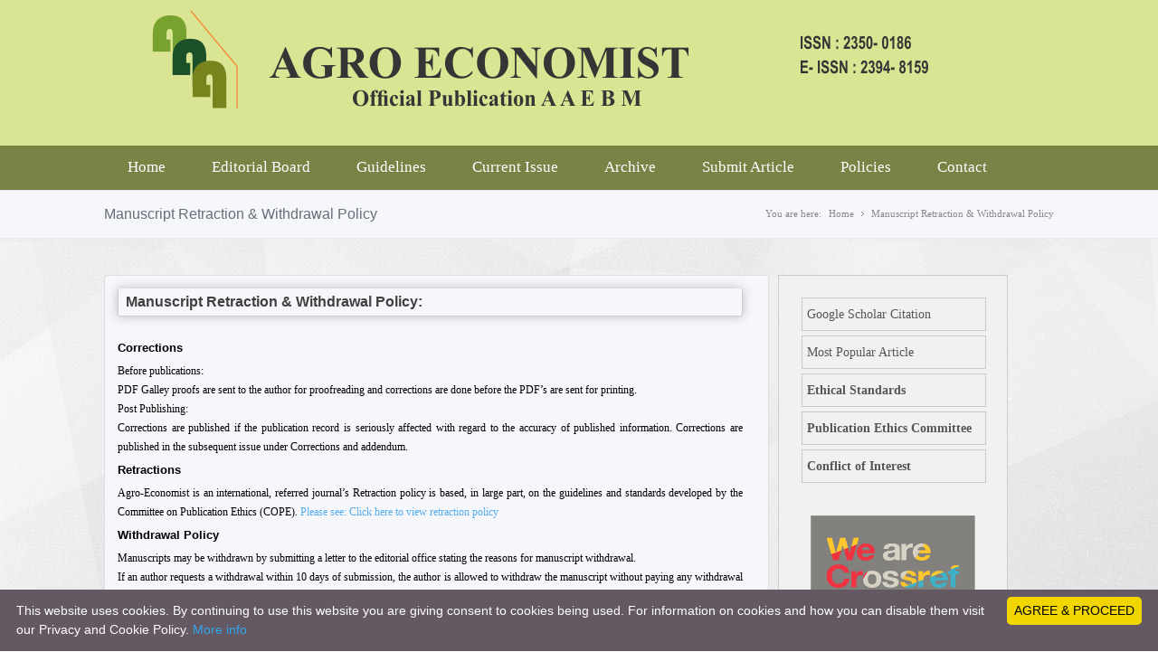

--- FILE ---
content_type: text/html; charset=UTF-8
request_url: https://agroeconomistjournal.com/manuscriptretraction
body_size: 5924
content:
<!DOCTYPE html>
<!--[if lt IE 9]>
	<script src="http://html5shim.googlecode.com/svn/trunk/html5.js"></script>
<![endif]-->
<head>
<meta charset="utf-8">
<title>Manuscript Retraction &amp; Withdrawal Policy - AEIJ</title>
<meta name="viewport" content="width=device-width, initial-scale=1, maximum-scale=1">
<link rel="shortcut icon" href="/images/favicon.png"/>
<link rel="stylesheet" href="/css/style.css" media="screen"/><!-- MAIN STYLE CSS FILE -->
<link rel="stylesheet" href="/css/responsive.css" media="screen"/><!-- RESPONSIVE CSS FILE -->
<link rel="stylesheet" href="/css/responsive.css" media="screen"/><!-- RESPONSIVE CSS FILE -->
<link rel="stylesheet" id="style-color" href="/css/colors/blue-color.css" media="screen"/><!-- DEFAULT BLUE COLOR CSS FILE -->
<link href='http://fonts.googleapis.com/css?family=Roboto:400,300,700,500' rel='stylesheet' type='text/css'><!-- ROBOTO FONT FROM GOOGLE CSS FILE -->
<link rel="stylesheet" href="/css/prettyPhoto.css" media="screen"/><!--PRETTYPHOTO CSS FILE -->
<link rel="stylesheet" href="/css/font-awesome/font-awesome.min.css" media="screen"/><!-- FONT AWESOME ICONS CSS FILE -->
<link rel="stylesheet" href="/css/layer-slider.css" media="screen"/><!-- LAYER SLIDER CSS FILE -->
<link rel="stylesheet" href="/css/flexslider.css" media="screen"/><!-- FLEX SLIDER CSS FILE -->
<link rel="stylesheet" href="/css/revolution-slider.css" media="screen"/><!-- REVOLUTION SLIDER CSS FILE -->
<link rel="stylesheet" href="/css/menu.css" media="screen"/>
<link rel="stylesheet" href="/css/easy-responsive-tabs.css" media="screen"/>
<link rel="stylesheet" type="text/css" href="/css/jquery.fancybox-1.3.4.css" media="screen" />
<!-- All JavaScript Files (FOR FASTER LOADING OF YOUR SITE, REMOVE ALL JS PLUGINS YOU WILL NOT USE)-->
<script type="text/javascript" src="/js/jquery.min.js"></script><!-- JQUERY JS FILE -->
<script type="text/javascript" src="http://code.jquery.com/ui/1.10.3/jquery-ui.js"></script><!-- JQUERY UI JS FILE -->
<script type="text/javascript" src="/js/flex-slider.min.js"></script><!-- FLEX SLIDER JS FILE -->
<script type="text/javascript" src="/js/navigation.min.js"></script><!-- MAIN NAVIGATION JS FILE -->
<script type="text/javascript" src="/js/jquery.layerslider.js"></script><!-- LAYER SLIDER JS FILE -->
<script type="text/javascript" src="/js/layerslider.transitions.js"></script><!-- LAYER SLIDER TRANSITIONS JS FILE -->
<script type="text/javascript" src="/js/map.min.js"></script><!-- GOOGLE MAP JS FILE -->
<script type="text/javascript" src="/js/carousel.js"></script><!-- CAROUSEL SLIDER JS -->
<script type="text/javascript" src="/js/jquery.theme.plugins.min.js"></script><!-- REVOLUTION SLIDER PLUGINS JS FILE -->
<script type="text/javascript" src="/js/jquery.themepunch.revolution.min.js"></script><!-- REVOLUTION SLIDER JS FILE -->
<script type="text/javascript" src="/js/prettyPhoto.min.js"></script><!-- PRETTYPHOTO JS FILE -->
<script type="text/javascript" src="/js/jquery.tooltips.min.js"></script><!-- TOOLTIPS JS FILE -->
<script type="text/javascript" src="/js/isotope.min.js"></script><!--ISOTOPE JS FILE -->
<script type="text/javascript" src="/js/scrolltopcontrol.js"></script><!-- SCROLL TO TOP JS PLUGIN -->
<script type="text/javascript" src="/js/jquery.easy-pie-chart.js"></script><!-- EASY PIE JS FILE -->
<script type="text/javascript" src="/js/jquery.transit.min.js"></script><!-- TRANSITION JS FILE -->
<script type="text/javascript" src="/js/custom.js"></script><!-- CUSTOM JAVASCRIPT JS FILE -->
<script type="text/javascript" src="/js/menu.js"></script>
<script type="text/javascript" src="/js/easyResponsiveTabs.js"></script>

<script type="text/javascript" src="/js/jquery.fancybox-1.3.4.js"></script>
<script type="text/javascript">
jQuery(document).ready(function() {
    jQuery("a.fancybox").fancybox();
});
</script>

<!-- Global site tag (gtag.js) - Google Analytics -->
<script async src="https://www.googletagmanager.com/gtag/js?id=UA-110074567-1"></script>
<script>
  window.dataLayer = window.dataLayer || [];
  function gtag(){dataLayer.push(arguments);}
  gtag('js', new Date());

  gtag('config', 'UA-110074567-1');
</script>

</head>
<body>
<div id="container">
	<!-- main container starts-->
	<div id="wrapp">
		<!-- main wrapp starts-->
		<header id="header" class="headmain">
		<!--header starts -->
		<!--<div id="header-links">
			<div class="container">
				<div class="one-half">
					<a href="http://renupublishers.com/" target="_blank"><img src="/images/logo-top.png" alt="" class="top-logo" /></a>
				</div>
				<div class="one-half">
					<ul class="social-links">
					
						<li><a href="#" class="tooltip" title="twitter"><i class="icon-twitter"></i></a></li>
						<li><a href="#" class="tooltip" title="fb"><i class="icon-facebook"></i></a></li>
						<li><a href="#" class="tooltip" title="linked in"><i class="icon-linkedin"></i></a></li>
						<li><a href="#" class="tooltip" title="google+"><i class="icon-google-plus"></i></a></li>
						
					</ul>
				
				</div>
			</div>
		</div>-->
		
		<div class="container">
			<div class="head-wrapp">
		
                                <div class="one-third3">
								<div class="Agroimg">
									<a href="https://agroeconomistjournal.com" id="logo2" style="float:left">
                                    <img src="/images/webpage.png" alt="" style="float:left"/>                                    
                                </a>
								<p>AGRO-ECONOMIST <span>An International Journal</span></p>
			
								
                                    <br>
                                    <!--<p class="one"><strong>Official Journal of Society of Medicine, Oncology and Dentistry</strong></p>-->
                                </div>
                                </div>
				<div class="one-third text-center" style="margin-right:0px;">
					<span>ISSN - 2350-0786 <br> E-ISSN - 2394-8159</span>
				</div>
                                <div class="one-third">
                                    <!--your logo-->
                                    <nav class="top-search">
                                    <!-- search starts-->
                                    <form method="get">
                                        <script>
                                            (function() {
                                              var cx = '001861757368561427575:qmbriym5pzs';
                                              var gcse = document.createElement('script');
                                              gcse.type = 'text/javascript';
                                              gcse.async = true;
                                              gcse.src = (document.location.protocol == 'https:' ? 'https:' : 'http:') +
                                                  '//cse.google.com/cse.js?cx=' + cx;
                                              var s = document.getElementsByTagName('script')[0];
                                              s.parentNode.insertBefore(gcse, s);
                                            })();
                                          </script>
                                          <gcse:search></gcse:search>
<!--                                            <button class="search-btn"></button>
                                            <input class="search-field" type="text" onBlur="if(this.value=='')this.value='Search';" onFocus="if(this.value=='Search')this.value='';" value="Search"/>-->
                                    </form>
                                    </nav>
                                </div>
				<!--search ends -->
			</div>
		</div>
		</div>
		<div id="main-navigation" class="fixed">
			<!--main navigation wrapper starts -->
			<div class="container">
				<ul class="main-menu">
					<li><a href="https://agroeconomistjournal.com"   >Home</a></li>
								<li><a href="/journal/editor"   >Editorial Board</a></li>
				<li><a href="/journal/guidelines"   >Guidelines</a></li>
	
					<li><a href="/journal/current"    >Current Issue</a></li>
					<li><a href="/journal/archive"    >Archive</a></li>
                                        <!--<li><a href="http://renupublishers.com/index.php/site/login/id/11" target="_blank"   >Login</a></li>-->
					<!--<li><a href="/home/pems" >PEMs</a></li>-->
					<li><a href="https://manuscriptsubmissionweb.com/rp/login.php?j=AEIJ" target="_blank"    >Submit Article</a></li>
					
					<li>
                                <a href="#" target="_blank">Policies</a>
                                    <ul style="visibility: hidden; display: none;">
                                        <li><a href="/complaints-policy"     >Complaints Policy</a></li>
                                        <li><a href="/manuscriptretraction" class="active"  >Manuscript Retraction and Withdrawal Policy </a></li>
										
                                        <li><a href="/manuscripthandling"  >Manuscript Handling Charge Waiver Policy</a></li>
										
                                        <li><a href="/openacess-policy" >Open Acess Policy</a></li>
										
                                        <li><a href="/plagiarism" >Plagiarism Policy</a></li>
                                        <li><a href="/submission-policy" >Submission Policy</a></li>
                                        <li><a href="/digital-archiving" >Digital Archiving and Preserving Policy</a></li>
                                        <li><a href="/publication-policy" >Publication Policy</a></li>
                                        <li><a href="/copyright-license-policy" >Copyright-License-Policy</a></li>
										
										
                                        <li><a href="/review-policy" >Review Policy</a></li>
                                    </ul>
                            </li>
					<li><a href="/home/contact"    >Contact</a></li>
				</ul>
				<!-- main navigation ends-->
				
			</div>
		</div>
		<!--main navigation wrapper ends -->
		</header>
		<!-- header ends-->
<style>
.three-fourth {
    width: 70%;
    margin: 0 0;
}
.guidlenesh4 {
    border-top: none;
}
.guidlensepagecontent {
    width: 95%;
}
</style>


<div id="content">
<div id="breadcrumb">
      <!-- breadcrumb starts-->
      <div class="container">
         <div class="one-half">
            <h4>Manuscript Retraction & Withdrawal Policy</h4>
         </div>
         <div class="one-half">
            <nav id="breadcrumbs">
               <!--breadcrumb nav starts-->
               <ul>
                  <li>You are here:</li>
                  <li><a href="">Home</a></li>
                  <li><a href="#">Manuscript Retraction & Withdrawal Policy</a></li>
               </ul>
            </nav>
            <!--breadcrumb nav ends -->
         </div>
      </div>
   </div>
   
   
   <div class="container">
      <div class="three-fourth">
         <section class="one">
            <section class="one" style=" margin-bottom:30px;">
			    <div class="column-block">
                  <section class="one" style="padding: 15px">
				  <div class="guidlensepagecontent">
				  <h4 class="guidlenesh4"> Manuscript Retraction & Withdrawal Policy:</h4>
				  
				  <strong>Corrections</strong>
<p>Before publications:</p>
<p>PDF Galley proofs are sent to the author for proofreading and corrections are done before the PDF’s are sent for printing.</p>
<p>Post Publishing:</p>
<p>Corrections are published if the publication record is seriously affected with regard to the accuracy of published information. Corrections are published in the subsequent issue under Corrections and addendum.</p>

<strong>Retractions</strong>
<p>Agro-Economist is an international, referred journal’s Retraction policy is based, in large part, on the guidelines and standards developed by the Committee on Publication Ethics (COPE). <a href="https://publicationethics.org/files/retraction%20guidelines.pdf">Please see: Click here to view retraction policy</a></p>

<strong>Withdrawal Policy</strong>
<p>Manuscripts may be withdrawn by submitting a letter to the editorial office stating the reasons for manuscript withdrawal.</p>
<p>If an author requests a withdrawal within 10 days of submission, the author is allowed to withdraw the manuscript without paying any withdrawal fee however, if authors withdraw manuscripts any time after review and acceptance, a withdrawal fee will have to be paid.</p>

</p>For India Rs. 1000/-</p>
<p>For Other countries $50/-</p>

			
			</div>
			</section>
			</div>
			</section>
			</section>
			
			</div>
			   <div class="one-fourth sidebar righteditor">
         <div class="widget">
       
        <ul class="sidebar-nav">
                <!--<li><a title="Submit Article" href="http://renupublishers.com/index.php/journl/journalarticle/id//step/1" target="_blank" >Submit Article</a></li>-->
            <li><a title="Google Scholar Citation" target="_blank" href="https://scholar.google.co.in/citations?user=LNpScsUAAAAJ&hl=en">Google Scholar Citation</a></li>
                <li><a title="Most Popular Article" href="/journal/popularArticle">Most Popular Article</a></li>
                                
                <li><a style="font-weight: bold;" href="/journal/ethicalstandards">Ethical Standards</a></li>
                <li><a style="font-weight: bold;" href="/journal/ethicscommittee">Publication Ethics Committee</a></li>
                
                <li><a style="font-weight: bold;" href="/journal/conflictinterest">Conflict of Interest</a></li>
               <!-- <li><a style="font-weight: bold;" href="/journal/gdpr">GDPR</a></li>
			   <li><a  href="/journal/library">AEIJ Library <span class="blink_me" style="color: #ce450e;font-size: 12px;vertical-align: super;">New</span></a></li>
<li><a  href="/journal/aheadPrint">Ahead of Print</a></li>
			   
			   -->
        </ul>
</div>

<div class="widget">

<div class="column-block1222">
		<div class="mydataa">
                        <div class="padding10 ">
						
						
                           
                            <a target="_blank"  href="https://www.crossref.org/06members/51depositor.html" title="Cross Page" >
                                <img src="/images/CrossRef.png" alt="" style="height: 165px;width: 100%;margin: 31px 0px 0px 0px;" class="">
                            </a>
                            
                        </div>
                    </div>
                    </div>
					
						<!--<div class="column-block1272">
		<div class="mydataa">
                        <div class="padding10 ">
						
						 
                           
                            <a target="_blank"  href="https://orcid.org/0000-0003-2799-7843" title="Orcid Page" >
							<img src="/images/orcid.png" alt="" class="">	
                            </a>
                            
                        </div>
                    </div>
                    </div>-->
					
					<div class=" column-block1272">
		<div class="mydataa">
                        <div class="padding10 ">
						
						 
                           
                            <a target="_blank"  href="https://www.worldcat.org/title/agro-economist-an-international-journal/oclc/947079811" title="Orcid Page" >
							<img src="/images/OCLC_NDP.png" alt="" class="">	
                            </a>
                            
                        </div>
</div>
</div>
</div>
							      </div>
   </div>
</div>
</div>
		<footer id="footer" class="style-01"><!--footer starts -->
		<section class="container">
			<section class="one-fourthfooter">
			<h4>Quick Links</h4>
			<ul>
				<!-- latest posts widget starts-->
                                <li><a href="/journal/emailAlerts">Email Alerts</a></li>
				<!--<li><a  href="/journal/news">Important News</a></li>-->
				
				<li><a href="/journal/helsinki">Declaration of Helsinki</a></li>
				
			</ul>
			<!-- lastest posts widget ends-->
			</section>
		<section class="one-fourthfooter">
			<h4>Quick Links</h4>
			<ul>
				<!-- latest posts widget starts-->
                                <li><a  href="/journal/recommendJournal">Recommend this Journal</a></li>				
				<li><a href="/journal/publication-misconduct">Publication Misconduct</a></li>
				<li><a href="/journal/animalcare">Animal Care and Use Statement</a></li>
			</ul>
			<!-- lastest posts widget ends-->
			</section>
                 
                    <section class="one-fourthfooter">
				<h4>Contact Info</h4>
				<ul>
					<!-- latest posts widget starts-->
					<!--<li><a href="http://renupublishers.com/" target="_blank">Renu Publishers</a></li>-->
					
					<li><a href="/home/contact">Contact Us</a></li>
					<li><a href="/sitemap/Issue1Volume6.xml">Rss Feed</a></li>
				</ul>
				<!-- lastest posts widget ends-->
			</section>
                 <section class="one-fourthfooter">
			<h4>Connect With Us </h4>
			<p>
					
					Regd Add : 7/28, Vardaan House,
Daryaganj, New Delhi-110002.
					</p>
			
			<br>
			<a href="https://info.flagcounter.com/HXTW"><img src="https://s11.flagcounter.com/count/HXTW/bg_FFFFFF/txt_000000/border_CCCCCC/columns_3/maxflags_12/viewers_0/labels_1/pageviews_1/flags_0/percent_0/" alt="Flag Counter" border="0"></a>
			
			<!-- lastest posts widget ends-->
		</section>
                    
		</section>
		</footer>
		<section id="copyrights">
		<section class="container">
		<div class="one-half-1">
			<p>
                                                       <span class="agri-whight"> AgroEcoomist-An International Journal In Association with  AAEBM </span>
			</p>
			<div class="iconfotr">
			<a rel="license" href="http://creativecommons.org/licenses/by/4.0/"><img alt="Creative Commons License" style="border-width:0" src="https://i.creativecommons.org/l/by/4.0/80x15.png" /></a>
				<a href="/openacess-policy"><img src="/images/oa.png" /></a>
					<a href="/manuscripthandling"><img src="/images/naf.png" /></a>
					<a href="#"><img src="/images/mobile.png" /></a>
					<a href="http://archiveready.com/check?url=https://agroeconomistjournal.com/" title="Website Archivability Testing"><img src="/images/archiveready-badge.png" alt="" /></a>
					<a style="color: #fff; margin-left: 10px; vertical-align: text-bottom;"> 79702928 - Visitors since June 1, 2015</a>
			<p style="color: #fff;">This work is licensed under a <a rel="license" href="http://creativecommons.org/licenses/by/4.0/">Creative Commons Attribution 4.0 International License.</a></p>
		</div>
		</div>
	<!--	<div class="one-half">
			<ul class="copyright_links">
				<li><a href="/home/privacy" title="Home">Privacy Policy</a></li>
				<li><a href="/home/tou" title="About">Term of Use</a></li>
				<li><a href="/home/advertise" title="Blog">Advertisement</a></li>
			</ul>
		</div>-->
		</section>
		</section>
	</div>
	<!-- main wrapp starts-->
</div>

<script type="text/javascript" id="cookieinfo"
	src="/js/cookieinfo.min.js"
	data-bg="#645862"
	data-fg="#FFFFFF"

	data-cookie="CookieInfoScript"
	data-text-align="left"
       data-close-text="AGREE & PROCEED">
</script>

<!-- main container ends-->
</body>
</html>



--- FILE ---
content_type: text/css
request_url: https://agroeconomistjournal.com/css/style.css
body_size: 104114
content:
/* FULLWIDTH OF BOXED VERSIONS SETTINGS*/
 .container {
    margin: 0 auto;
    width:1050px; /*Change to any value and the whole template will adjust to it :) */
    position: relative;
    
}
#container{   
    width: 100%;/* if you want  boxed version change the value to the value of .container (940px by default) + some value (for example 80px more, they represent margins on the left and right) so it would be 1020px*/
    margin:0px auto;
}
/*-------------------------------------------------------------------------------------------*/
/*                                 TABLE OF CONTENT                                         */
/*-----------------------------------------------------------------------------------------*/
/*
1 - RESET CSS
2 - GENERAL CSS FOR STYLING (BODY,LINKS, LISTS,HEADINGS,TABLES,CODE, WRAPPER, CONTAINER)
3 - GRID 
4 - HEADER CSS STYLE (NAVIGATION & TOP LINKS)
5 - SLIDERS (LAYERSLIDER, REVOLUTION SLIDER, FLEX SLIDER)
6 - FOOTER & COPYRIGHTS
7 - FORMS
8 - PORTFOLIO & BLOG
9 - PRICING TABLES & BOXES
10 - SHOP LAYOUT
11 - COMMENT AREA
12 - JQUERY TABS
13 - JQUERY ACCORDION
14 - CAROUSEL
15 - SIDEBAR
16 - TABLES
17 - SOCIAL WIDGETS (FLICKR,INSTAGRAM & TWITTER)
18 - NOTIFICATIONS BOXES
19 - TOOLTIP
20 - BUTTONS
21 - SKILLS BAR
22 - TEAM MEMBER
23 - FEATURED ICONS BLOCKS
24 - TESTIMONIALS, SERVICES % NOTICE ICONS BLOCKS
25 - DROPCAPS, HOME INTRO,SIMPLE LIST, TEAM MEMBER CHART & GOOGLE MAPS 
*/
 /*--------------------------------------------------------------------------------------*/
 /*                     1 - RESET CSS                                                    */
 /*-------------------------------------------------------------------------------------*/
html, body, div, span, applet, object, iframe, h1, h2, h3, h4, h5, h6, p, blockquote, pre, a, abbr, and, address, cite, code, del, dfn, em, img, ins, kbd, q, s, samp, small, strike, strong, sub, sup, tt, var, b, u, i, dl, dt, dd, ol, ul, li, fieldset, form, label, legend, table, caption, tbody, tfoot, thead, tr, th, td, article, aside, canvas, details, embed, figure, figcaption, footer, header, hgroup, menu, nav, output, ruby, section, summary, time, mark, audio, video, input, textarea, select { background: transparent; border: 0; font-size: 100%; margin: 0; outline: 0; padding: 0; vertical-align: baseline; }
article, aside, details, figcaption, figure, footer, header, hgroup, menu, nav, section { display: block }
body { line-height: 1 }
abbr[title], dfn[title] { border-bottom: 1px dotted; cursor: help; }
blockquote, q { quotes: none }
blockquote:before, blockquote:after, q:before, q:after { content: none }
del { text-decoration: line-through }
hr { background: transparent; border: 0; clear: both; color: transparent; height: 1px; margin: 0; padding: 0; }
mark { background-color: #ffffb3; font-style: italic; }
input, select { vertical-align: middle }
ins { background-color: red; color: white; text-decoration: none; }
ol, ul { list-style: none }
table { border-collapse: collapse; border-spacing: 0; }
.clear { clear: both; display: block; height: 0; overflow: hidden; visibility: hidden; width: 0; }
.clearfix:after { clear: both; content: ' '; display: block; font-size: 0; height: 0; line-height: 0; visibility: hidden; width: 0; }
* html .clearfix, :first-child+html .clearfix { zoom: 1 }
 /*--------------------------------------------------------------------------------------*/
 /*                     2 - GENERAL CSS FOR STYLING                                      */
 /*-------------------------------------------------------------------------------------*/

body {
    background: #FFF url("../images/background-patterns/body-bg-1.jpg") repeat;
    color: #000;
    /* font-family: 'Roboto', Arial, Verdana; */
    font-weight: 400;
    -webkit-font-smoothing: antialiased;
    overflow-x: hidden;
    font-size:13px;
    line-height:21px;
    font-family: TIMES NEW ROMAN;
}
html, body {height:100%;}
body.empty{ margin-top: 50px;}
p{margin-bottom: 10px; font-size:12px;}
code,
pre {
    display: block;
    clear: both;
    overflow: auto;
    padding: 10px;
    text-align: left;
    white-space: pre;
    line-height: 18px;
    margin: 20px 0;
    background-color: #ebebeb;
}
img {
    max-width: 100%;
    height: auto;
}
a, a > * {
    text-decoration: none;
    
    
}
a:hover{
   text-decoration: none;
}
a#logo span{
    color:#aab2bd;
    font-style: italic;
    font-size: 11px;
    margin-left: 10px;
    margin-top: 7px;
    position: absolute;
}
a.cursor-n {
    pointer-events: none;
}
.agri-whight {
    color: white;
}
.box-10 {
    background: #f6f7fb;
}
.edi-add {
    margin-bottom: 0px!important;
    font-weight: 700!important;
    font-size: 14px!important;
    color: #7a8246;
}
.box-10 img {
    width: auto!important;
}
.box-10 p{
    color: #000!important;
}
.__dimensions_badge_embed__ .__dimensions_Badge_style_small_circle .__dimensions_Badge_Image {
    width: 22px !important;
    height: 22px!important;
}
blockquote{border-left:3px solid #e8e8e8;padding-left:20px;color:#afafaf;line-height:20px;margin:20px 0 20px 15px}
strong { font-family: "Roboto", Arial, Verdana;font-weight: 800;line-height: 30px;}
h1,h2,h3,h4,h5,h6 {
    font-weight: 700;
    font-variant: normal;
    white-space: normal;
    color: #404040;
    margin-bottom: 20px;
    font-family: 'Roboto', arial, helvetica, sans-serif;
}
h1 {
    font-size: 26px;
    line-height: 32px;
}
h2 {
    font-size: 24px;
    line-height: 30px;
}
h3 {
    font-size: 22px;
    line-height: 30px;
}
h4 {
    font-size: 16px;
    line-height: 22px;

}
h5 {
    font-size: 16px;
    line-height: 22px;
}
h6 {
    font-size: 14px;
    line-height: 22px;
}
header {
    height: auto;
    width: 100%;
    float: left;
    margin: 0px 0 0 0;
}
 #wrapp{
    float: left;
    width: 100%;
    background: #fff;
 }

#content{
     
    float:left;
    width: 100%;
    margin: 0px 0 0 0 ;
    position: relative;
}


/* change latest */
.adv-no{
    margin-left: 2.5px;
    margin-right: 2.5px;
}
ul.main-menu li a.active{
    color: white;
}
ul.main-menu li a.active:hover{
    color: black!important;
}


.width95percent {
    width: 94%!important;
}
.artcls{
	width: 71%!important;
}

@media only screen and (max-width: 576px){
.one-fourth.sidebar.righteditor{
	width: 100% !important;
	margin-left: 0px !important;
}
.three-fourthcurrent{
	width: 100% !important;
}
.one-fourth{
	width: 93% !important;
}
section.one-third.margin-left10{
	margin-left: 0px !important;
}
.column-block section.one{
	padding: 8px!important;
}
.right-block-tabs-inner span.print-article2{
	padding: 5px 15px !important;
}
form.simple-form textarea {
    width: 91%!important;
}
form.simple-form input{
width: 90%!important;
}

}
@media only screen and (max-width: 767px){
	.ijrpedmain{
		width: 100% !important;
	}
}

@media only screen and (min-width: 479px) and (max-width: 576px){
	.artcls{
		margin-top: 200px !important;
	}
}

@media only screen and (min-width: 577px) and (max-width: 768px){
/*  .column-block section.one-fourth{
	width: 93%!important;
} */
form.simple-form textarea {
    width: 94%!important;
}	
section.one-fourth.sidebar {
    width: 100%;
}

}

@media only screen and (min-width: 577px) and (max-width: 767px){
.three-fourthcurrent{
	width: 100% !important;
}
.one-third{
	width: 100% !important;
}
.one-fourth.sidebar.righteditor{
	width: 97% !important;
	margin-left: 0px !important;
}
.column-block22{
	width: 97%!important;

}
.artcls{
		margin-top: 200px !important;
	}

.column-block section.one-fourth{
	width: 93%!important;
}
.container>.three-fourth{
	width: 100%!important;
}


}
@media only screen and (min-width: 768px) and (max-width: 991px){
.column-block section.one-third.margin-left10{
	width: 31.86%!important;
}
form.simple-form textarea {
    width: 94%!important;
}


}
@media only screen and (min-width: 768px){
	.one-fourth.sidebar.right {
    width: 29%!important;
}
}
@media only screen and (max-width: 479px){
.subscribenewsemailsubmit{
	
	padding-left: 32%!important;
}	
}


p a {
    color: #55acee;
   word-break: break-all;
}
.editoraldivcontent h4.guidlenesh4 {
    text-align: left;
}
.subscribenewsemailsubmit{
	padding-bottom: 20px;
	
}


/* end latest */




header#header {
    padding: 0px 0 0px 0;
    width: 100%;
    background: #d9e593;
    float: left;
}
 header#header.header-3{
    border-bottom: 1px solid #e6e9ee;
 }
#header-links{
    width: 100%;
    float: left;
    background: #f6f7fb;
    border-bottom: 1px solid #e6e9ee;
    margin-bottom: 40px;
    padding: 10px 0;

}
.intro-features{
    width: 100%;
    float: left;
    background: #f6f7fb;
    border-bottom: 1px solid #e6e9ee;
    border-top: 1px solid #e6e9ee;
    margin: 40px 0 0px 0;
    padding: 40px 0 20px 0;

}.intro-features.no-bottom-margin{
    margin-bottom: 0px;
    margin-top: 55px;
}

.intro-features.no-top-margin{
    margin-bottom:55px;
    margin-top: 0px;
}

.intro-features.bottom-margin-minus{
    margin-bottom: -40px;
     
}

/* change */
@media only screen and (max-width: 576px){
    .one-third{
        width: 100% !important;
    }
    .three-fourth{
        width: 100% !important;
    }
    .articl{
        width: 100% !important;
    }
    .ijrpedmain{
        width: 100% !important;
    }
}
@media only screen and (max-width: 992px){
.guidlenes-header {
    padding-left: 0px !important;
}
}
@media only screen and (max-width: 768px){
    .editoraldiv{
        width: 94% !important;
    }
}
.guidlensepagecontent{
	width: 94%!important;
}

/* end */


#header-links a {
    color:#aab2bd;
    font-size: 11px;
}
.widget-links{color:#aab2bd;
    font-size: 11px;}
#breadcrumb {
    float: left;
    background: #f6f7fb;
    width: 100%;
    padding: 15px 0px 5px 0px;
    margin-left: 0px;
    border-top: 1px solid #e6e9ee;
    border-bottom: 1px solid #e6e9ee;
    margin-bottom: 40px;
}
#breadcrumb h4 {
    color: #656d78;
    font-weight: 500;
    margin-bottom: 10px;
}
#breadcrumbs ul {
    float: right;
    padding: 0px 0;
    font-size: 12px;
    margin-top: 0px;
}
#breadcrumbs ul li {
    font-size: 11px;
    display: inline-block;
    color: #888;
    padding: 0 11px 0 0;
    margin: 0 0 0 5px;
    background: url(../images/breadcrumbs.png) no-repeat 100% 50%;
}
#breadcrumbs ul li:last-child a,
#breadcrumbs ul li a { color: #888888 }
#breadcrumbs ul li:last-child a:hover,
#breadcrumbs ul li a:hover { text-decoration: underline }
#breadcrumbs ul li:first-child {
    padding-right: 0;
    margin-left: 0;
}
#breadcrumbs ul li:first-child,
#breadcrumbs ul li:last-child {
    color: #888;
    background: none;
}
#breadcrumbs ul li:last-child {
    padding: 0;
    background: none;
}
 /*--------------------------------------------------------------------------------------*/
 /*                     3 - GRID                                                        */
 /*-------------------------------------------------------------------------------------*/

.one,.one-half,.two-third,.one-third,.one-fourth ,.one-fifth,.one-sixth,.three-fourth{ float:left;position:relative;margin-right:2.21%; }
.one { width: 100%; margin-right: 0!important; }
.one-half { width: 48.895%; }
.two-third { width: 65.93%; }

.one-third {
    width: 28%;
    margin: 0 15px 30px 0;
}
.one-fourth {
    width: 100%;
    margin: 0 30px 20px 0;
}
.three-fourth {
	width: 68%;
}

.one-fifth { width: 18.23%; }
.one-sixth { width: 14.82%; }
.one-half:nth-child(2n), .one-third:nth-child(3n), .one-fourth:nth-child(4n),.one-fifth:nth-child(5n),.one-sixth:nth-child(6n){margin-right: 0!important;}
.horizontal-line {width: 100%;margin: 40px 0; float: left; border-top: 1px solid #e3e3e3;}
.container .one-fourth:last-child{margin-right: 0!important;}
.container .one-third:last-child{margin-right: 0!important;}
.container .three-fourth:last-child{margin-right: 0!important;}
.container .two-third:last-child{margin-right: 0!important;}
.one .one-fourth:last-child{margin-right: 0!important;}
.one .two-third:last-child{margin-right: 0!important;}
 /*--------------------------------------------------------------------------------------*/
 /*                     4 - HEADER CSS STYLES                                           */
 /*-------------------------------------------------------------------------------------*/
 /*main navigation*/
#main-navigation.sticky {
    position: fixed;
    width: 100%; /*  width: 100%; If you're using fullwidth layout*/
    height: auto;
    top: 0px!important;
    z-index: 9999;
    border-bottom: 1px solid rgba(0,0,0,0.1cccc);
}
#main-navigation.sticky-fullwidth { width: 100%!important }
#main-navigation {
    float: left;
    width: 100%;
    height: auto;
    margin-top: 0px;
}
#main-navigation select { display: none }
#main-navigation select {
    background: #FFF;
    border: 1px solid #eee;
    cursor: pointer;
    padding: 10px 5px;
    color: #676767;
}
ul.main-menu.alternative { float: right }
ul.main-menu.alternative li a { color: #898989 }
.main-menu.alternative > li:hover > a { color: #FFF }
ul.main-menu.alternative li a#current { border: none }
ul.main-menu.alternative li a {
    border-right: none;
    border-left: none;
}
.main-menu,
.main-menu ul {
    margin: 0;
    padding: 0;
    list-style: none;
}
#current {
    background-color: #ccd0d9;
    border-right: 1px solid #ccd0d9;
}
.main-menu li,
.main-menu ul a { position: relative }
.main-menu > li { float: left }
.main-menu > li.floatr { float: right }
.main-menu li > a { display: block }
.main-menu ul {
    position: absolute;
    display: none;
    width: 180px;
}
.main-menu ul ul {
    top: 0;
    left: 180px;
}
.main-menu li:hover > ul { display: block }
#navigation ul li:first-child { margin-left: -8px }
#navigation ul li ul li:first-child,
#navigation ul li ul li ul li:first-child { margin-left: 0 }
ul.main-menu li a i {
    color: #FFF;
    margin-right: 10px;
}
ul.main-menu  ul li a i { color: #aab3bc }
#current {
    margin-left: 0px;
    padding-left: 20px;
    z-index: 8;
    position: relative;
}
.main-menu a { text-decoration: none }
.main-menu > li > a {
    color: #fff;
    font-weight: 400;
    font-size: 17px;
    line-height: 18px;
    padding: 15px 25px 16px 25px;
}
.main-menu > li > a i {
    display: block;
    text-align: center;
    font-size: 22px;
    margin-bottom: 5px;
    margin-left: 5px;
}
.main-menu > li:hover > a {
    background-color: #2b9c40;
    margin: 0 0 0 0px;
}
ul.main-menu li a {
    -webkit-transition: background-color 80ms ease-in-out;
    -moz-transition: background-color 80ms ease-in-out;
    -o-transition: background-color 80ms ease-in-out;
    -ms-transition: background-color 80ms ease-in-out;
    transition: background-color 80ms ease-in-out;
}
.main-menu ul li a {
    -webkit-transition: background-color 20ms ease-in-out, color 20ms ease-in-out;
    -moz-transition: background-color 20ms ease-in-out, color 20ms ease-in-out;
    -o-transition: background-color 20ms ease-in-out, color 20ms ease-in-out;
    -ms-transition: background-color 20ms ease-in-out, color 20ms ease-in-out;
    transition: background-color 20ms ease-in-out, color 20ms ease-in-out;
}
.main-menu  li  a  span {
    display: block;
    color: #ccd0d9;
    width: 100%;
    font-style: italic;
    font-size: 11px;
    line-height: 14px;
}
.main-menu > li > a img,
.main-menu li > ul > li > a img {
    border: 0;
    margin-right: 7px;
}
/* Sub Menu */
.main-menu ul {
    background-color: #fff;
    border: 1px solid #e0e0e0;
    border-top: none;
    left: 1px;
    z-index: 999;
    -webkit-box-shadow: 0 1px 1px rgba(0,0,0,0.04);
    box-shadow: 0 1px 1px rgba(0,0,0,0.04);
}
.main-menu ul a {
    color: #656d78;
    font-size: 12px;
    line-height: 18px;
    padding: 9px 12px;
    border-top: 1px solid #e6e6e6;
}
/* Mega Menu */
.main-menu .one-column,
.main-menu .two-columns,
.main-menu .three-columns,
.main-menu .four-columns,
.main-menu .five-columns {
    position: absolute;
    display: none;
    overflow: auto;
    z-index: 999;
    background: #fff;
}
.main-menu .one-column,
.main-menu .one { width: 160px }
.main-menu .two-columns,
.main-menu .two { width: 320px }
.main-menu .three-columns,
.main-menu .three { width: 480px }
.main-menu .four-columns,
.main-menu .four { width: 640px }
.main-menu .five-columns,
.main-menu .five { width: 800px }
.main-menu > li.floatr > ul.one-column,
ul.two-columns,
ul.three-columns,
ul.four-columns,
ul.five-columns { right: 0 }
.main-menu > li:hover > ul.one-column,
ul.two-columns,
ul.three-columns,
ul.four-columns,
ul.five-columns { display: block }
.main-menu .one,
.main-menu .two,
.main-menu .three,
.main-menu .four,
.main-menu .colfive5 { float: left }
.main-menu li > ul.one-column,
ul.two-columns,
ul.three-columns,
ul.four-columns,
ul.five-columns {
    background-color: #fff;
    border: 1px solid #e0e0e0;
    left: -1px;
    padding: 10px;
}
ul.one-column a:hover,
ul.two-columns a:hover,
ul.three-columns a:hover,
ul.four-columns a:hover,
ul.five-columns a:hover {
    background: none;
    border: none;
}
ul.one-column a,
ul.two-columns a,
ul.three-columns a,
ul.four-columns a,
ul.five-columns a {
    background: none;
    border: none;
}
ul.one-column p a,
ul.two-columns p a,
ul.three-columns p a,
ul.four-columns p a,
ul.five-columns p a { padding: 0 }
.main-menu h5 {
    font-size: 13px;
    color: #656d78;
    font-weight: normal;
    margin: 8px 10px 7px 10px;
    font-weight: 600;
    letter-spacing: 0;
}
.main-menu ol {
    list-style: none;
    margin: 7px 10px;
    padding: 0;
}
.main-menu ol li {
    border-bottom: 1px dotted #e0e0e0;
    padding: 4px 0;
}
.main-menu ol a {
    color: #aab2bd;
    font-size: 12px;
    padding: 3px 0;
    line-height: 15px;
}
.main-menu p {
    font-size: 12px;
    line-height: 18px;
    margin: 9px 10px;
    padding: 0;
}
.main-menu p a {
    color: #aab2bd;
    text-decoration: underline;
}
.main-menu p a:hover { color: #555 }
.main-menu ol a i {
    margin-right: 7px;
    -webkit-transition: all 0.3s ease-out;
    -moz-transition: all 0.3s ease-out;
    -o-transition: all 0.3s ease-out;
    -ms-transition: all 0.3s ease-out;
    transition: all 0.3s ease-out;
}
/*header links and social links*/
.top-search {
    float: right;
    margin-top: 5px;
}
#header-links .top-search {
    float: right;
    margin-top: 0px;
}
.top-search input {
    width: 220px;
    font-size: 11px;
    color: #888;
    border: 1px solid #e6e9ee!important;
}
.top-search input:focus { border: 1px solid #aab3bc!important }
.search-btn {
    float: right;
    position: relative;
    padding: 0;
    top: 0;
    right: 0px;
    margin: 0px 0 0 -40px;
    background: #ccd0d9 url(../images/search-bg.png) center center no-repeat;
    width: 32px;
    height: 32px;
    cursor: pointer;
    border: none;
    z-index: 100;
    box-shadow: none;
    border-radius: 0px 4px 4px 0px;
    -webkit-transition: all 0.25s ease-out;
    -moz-transition: all 0.25s ease-out;
    -o-transition: all 0.25s ease-out;
    -ms-transition: all 0.25s ease-out;
    transition: all 0.25s ease-out;
}
.search-btn:hover { background-color: #aab3bc }
input.search-field {
    float: right;
    position: relative;
}
ul.contact-links { float: left }
ul.social-icons {
    float: right;
    list-style: none;
    display: block;
}
ul.social-icons.header {
    float: right;
    width: auto;
}
ul.social-icons li {
    float: left;
    margin-left: 2px;
    display: inline;
}
ul.social-icons li a {
    background: #2c2c2c;
    padding: 7px 7px 5px 5px;
}
ul.social-icons li a:hover { background: #1f1f1f }
ul.social-icons.header li a {
    background: #FFF;
    padding: 7px 7px 5px 2px;
}
ul.social-icons.header li a:hover { background: #FFF }
ul.social-icons li a i {
    font-size: 16px;
    -webkit-transition: all 0.25s ease-out;
    -moz-transition: all 0.25s ease-out;
    -o-transition: all 0.25s ease-out;
    -ms-transition: all 0.25s ease-out;
    transition: all 0.25s ease-out;
    color: #ababab;
}
ul.social-icons li a:hover i {
    color: #FFF;
    text-align: center;
    text-decoration: none;
}
ul.social-icons.header li a:hover i { text-decoration: none }
ul.contact-links li {
    float: left;
    margin-left: 10px;
    margin-top: 3px;
}
ul.social-links li {
    margin-left: 3px;
    float: left;
}
ul.social-links { float: right; margin-top:13px;  }
ul.social-links li a {
    float: left;
    background-color: #FFF;
    border-radius: 4px;
    width: 22px;
    height: 20px;
    padding-top: 3px;
    text-align: center;
    border: 1px solid #e6e9ee;
    -webkit-transition: all 0.25s ease-out;
    -moz-transition: all 0.25s ease-out;
    -o-transition: all 0.25s ease-out;
    -ms-transition: all 0.25s ease-out;
    transition: all 0.25s ease-out;
}
ul.social-links.alternative li a {
    float: left;
    background-color: #FFF;
    border-radius: 4px;
    width: 32px;
    height: 25px;
    padding-top: 7px;
    text-align: center;
    border: 1px solid #e6e9ee;
    -webkit-transition: all 0.25s ease-out;
    -moz-transition: all 0.25s ease-out;
    -o-transition: all 0.25s ease-out;
    -ms-transition: all 0.25s ease-out;
    transition: all 0.25s ease-out;
}
ul.social-links li a:hover {
    border: 1px solid #aab2bd;
    border: 1px solid #e6e9ee;
}
ul.social-links.alternative li a.facebook:hover { background-color: #45619d }
ul.social-links.alternative li a.twitter:hover { background-color: #2daae2 }
ul.social-links.alternative li a.linkedin:hover { background-color: #1881b0 }
ul.social-links.alternative li a.google:hover { background-color: #d73d32 }
ul.social-links.alternative li a.skype:hover { background-color: #00a6e3 }
ul.social-links.alternative li a.dribbble:hover { background-color: #ea4c88 }
ul.social-links.alternative li a.pinterest:hover { background-color: #cb2229 }
ul.social-links.alternative li a.tumblr:hover { background-color: #3e5a70 }
ul.contact-links li a i,
ul.social-links li a i {
    font-weight: 400;
    font-size: 15px;
    -webkit-transition: all 0.25s ease-out;
    -moz-transition: all 0.25s ease-out;
    -o-transition: all 0.25s ease-out;
    -ms-transition: all 0.25s ease-out;
    transition: all 0.25s ease-out;
}
ul.social-links.alternative li a:hover i { color: #FFF }
ul.contact-links li a i { margin-right: 5px }
.head-wrapp {
	float: left;
	width: 100%;
	/* background-image: url('../images/img7.png'); */
}
.one-third.text-center span {
	color: #fff;
}
.one-third p {
	color: #fff;
}
ul.contact-links li a:hover i,
ul.social-links li a:hover i { color: #656d78 }
#header-links a:hover { color: #656d78 }
.input-wrapp {
    float: left;
    width: 100%;
    display: block;
}
 /*--------------------------------------------------------------------------------------*/
 /*                     5 - SLIDER                                                      */
 /*-------------------------------------------------------------------------------------*/
/*layerslider*/
.slider-shadow-top {
    position: absolute;
    top: 0px;
    left: 0px;
    width: 100%;
    height: 41px;
    background: url("../images/shadow-top.png") center center no-repeat;
    z-index: 99;
}
.slider-shadow-bottom {
    position: absolute;
    bottom: 0px;
    left: 0px;
    width: 100%;
    height: 32px;
    background: url("../images/shadow-bottom.png") center center no-repeat;
    z-index: 99;
}
.ls-fullwidth .ls-nav-prev,
.ls-fullwidth .ls-nav-next {
    width: 44px;
    height: 70px;
    z-index: 10000;
    top: 42%;
    position: absolute;
}
.ls-fullwidth .ls-nav-prev {
    background: #aab2bd url("../images/slider-prev.png") 50% 50% no-repeat;
    left: 0px;
    border-radius: 0px 4px 4px 0;
}
.ls-fullwidth .ls-nav-next {
    background: #aab2bd url("../images/slider-next.png") 50% 50% no-repeat;
    right: 0px;
    border-radius: 4px 0px 0 4px;
}
.large_heading_01 { font-size: 22px }
.large_heading_02 {
    color: #aab2bd;
    font-size: 24px;
}
.ls_large_text_01 {
    line-height: 45px;
    font-size: 34px;
    font-family: "Roboto", Arial, Verdana;
    text-shadow: 0px 1px 1px #FFF;
    z-index: 19999;
    font-weight: 300;
}
.ls_large_text_02 {
    color: #656d78;
    font-size: 16px;
    font-family: "Roboto", Arial, Verdana;
    font-weight: 400;
    z-index: 19999;
    font-style: italic;
}
.ls_large_text_03 {
    padding: 5px 10px;
    border-radius: 4px;
    color: #FFF;
    font-size: 20px;
    font-family: "Roboto", Arial, Verdana;
    z-index: 19999;
    font-weight: 400;
    font-style: italic;
}
.tp-leftarrow.large {
    z-index: 100;
    cursor: pointer;
    position: absolute;
    width: 64px;
    height: 60px;
    left: 80px;
    border-radius: 4px;
    background: #aab2bd url("../images/slider-prev.png") 50% 50% no-repeat;
}
.tp-rightarrow.large {
    z-index: 100;
    cursor: pointer;
    position: absolute;
    width: 64px;
    height: 60px;
    left: -80px;
    border-radius: 4px;
    background: #aab2bd url("../images/slider-next.png") 50% 50% no-repeat;
}
.tp-leftarrow.tparrows.square.large {
    position: absolute!important;
    top: 42%!important;
    left: 3%!important;
}
.tp-rightarrow.tparrows.square.large {
    position: absolute!important;
    top: 42%!important;
    left: 92%!important;
}
/*revolution slider*/
.fullwidthbanner{
    max-height: 450px;
    height: auto;
}
 .revolution-slider {
    width: 100%;
    float: left;
    position: relative;
    padding: 0;
    height: 450px;
    margin:0px 0 0 0;
    overflow: hidden;
    z-index: 1;
}
.tp-caption.large_title {  
    padding:10px 15px;
    font-size:20px;
     font-family: "Roboto", Arial;
     border-radius: 2px;
    color:#FFF;
    font-weight: 500;
}
.tp-caption.grey_subtitle{
    font-size:14px;
     font-family: "Roboto", Arial;
    color:#656d78;
    line-height:24px;
    font-style: italic;
     border-radius: 4px;
}
.tp-caption.grey_subtitle_alt{
    font-size:14px;
     font-family: "Roboto", Arial;
    color:#FFF;
    line-height:24px;
    font-style: italic;
     border-radius: 4px;
}
/*flex sliders*/
.flex-container{
  float: left;
  width: 100%;
  position: relative;
  height: auto;
}
.flex-slider-text { margin-top: 100px }
.flex-slider-text .text {
    font-size: 14px;
    font-family: "Roboto", Arial;
    color: #656d78;
    line-height: 24px;
    font-style: italic;
    border-radius: 4px;
}
.flex-slider-text .text_2 {
    font-size: 14px;
    font-family: "Roboto", Arial;
    color: #FFF;
    line-height: 24px;
    font-style: italic;
    border-radius: 4px;
}
.flex-home-img {
    margin-bottom: -10px!important;
    float: right;
}
.flex-home-img img {
    width: auto!important;
    height: auto!important;
}
.flex-direction-nav li a.flex-next,
.flex-direction-nav li a.flex-prev {
    -webkit-transition: all 0.4s ease-out;
    -moz-transition: all 0.4s ease-out;
    -o-transition: all 0.4s ease-out;
    -ms-transition: all 0.4s ease-out;
    transition: all 0.4s ease-out;
    width: 25px;
    height: 25px;
    text-indent: -9999px;
    display: block;
    position: absolute;
    top: 35%;
    z-index: 2222;
}
.flex-direction-nav li .flex-prev {
    background: #ccd0d9 url("../images/carousel-prev-next.png") -15% 50% no-repeat;
    border-radius: 4px;
}
.flex-direction-nav li .flex-next {
    background: #ccd0d9 url("../images/carousel-prev-next.png") 118% 50% no-repeat;
    border-radius: 4px;
}
.flex-direction-nav li a.flex-next,
.flex-direction-nav li a.flex-prev {
    -webkit-transition: all 0.3s ease-out;
    -moz-transition: all 0.3s ease-out;
    -o-transition: all 0.3s ease-out;
    -ms-transition: all 0.3s ease-out;
    transition: all 0.3s ease-out;
    width: 40px;
    height: 70px;
    text-indent: -9999px;
    display: block;
    position: absolute;
    top: 38%;
}
.flex-direction-nav li .flex-next {
    background: #aab2bd url("../images/slider-next.png") 50% 50% no-repeat;
    border-radius: 4px 0 0px 4px;
}
.flex-direction-nav li .flex-prev {
    background: #aab2bd url("../images/slider-prev.png") 50% 50% no-repeat;
    border-radius: 0px 4px 4px 0px;
}
.flex-direction-nav { display: none }
.flex-direction-nav li .flex-next { right: -40px }
.flex-direction-nav li .flex-prev { left: -40px }
.flexslider:hover .flex-direction-nav li .flex-next { right: 0px }
.flexslider:hover .flex-direction-nav li .flex-prev { left: 0px }
.flex-direction-nav .flex-disabled {
    opacity: .3!important;
    filter: alpha(opacity=30);
    cursor: default;
}
.flexslider.clients-slider .flex-direction-nav li a.flex-next,
.flexslider.clients-slider .flex-direction-nav li a.flex-prev,
.flexslider.team-member-slider .flex-direction-nav li a.flex-next,
.flexslider.team-member-slider .flex-direction-nav li a.flex-prev {
    -webkit-transition: all 0.4s ease-out;
    -moz-transition: all 0.4s ease-out;
    -o-transition: all 0.4s ease-out;
    -ms-transition: all 0.4s ease-out;
    transition: all 0.4s ease-out;
    width: 28px;
    height: 28px;
    text-indent: -9999px;
    display: block;
    position: absolute;
    top: 35%;
    z-index: 2222;
}
.flexslider.clients-slider .flex-direction-nav li .flex-prev,
.flexslider.team-member-slider .flex-direction-nav li .flex-prev {
    background: #aab2bd url("../images/carousel-prev-next.png") -23% 50% no-repeat;
    border-radius: 4px;
}
.flexslider.clients-slider .flex-direction-nav li .flex-next,
.flexslider.team-member-slider .flex-direction-nav li .flex-next {
    background: #aab2bd url("../images/carousel-prev-next.png") 125% 50% no-repeat;
    border-radius: 4px;
}
.flexslider.clients-slider .flex-direction-nav li .flex-next:hover,
.flexslider.clients-slider .flex-direction-nav li .flex-prev:hover,
.flexslider.team-member-slider .flex-direction-nav li .flex-prev:hover,
.flexslider.team-member-slider .flex-direction-nav li .flex-next:hover,
.flexslider.team-member-slider .flex-direction-nav li .flex-prev:hover { background-color: #434a54 }
.clients-slider .flex-direction-nav li .flex-next,
.team-member-slider .flex-direction-nav li .flex-next { right: 10px }
.clients-slider .flex-direction-nav li .flex-prev,
.team-member-slider .flex-direction-nav li .flex-prev { left: 10px }
.clients-slider:hover .flex-direction-nav li .flex-next,
.team-member-slider:hover .flex-direction-nav li .flex-next { right: -30px }
.clients-slider:hover .flex-direction-nav li .flex-prev,
.team-member-slider:hover .flex-direction-nav li .flex-prev { left: -30px }
.flexslider.clients-slider { margin: 30px 0 }
.flexslider.clients-slider.no-margin { margin: 0px 0 }
.single-portfolio-item-slider.bottom-margin { margin-bottom: 40px }
.flex-direction-nav .flex-disabled {
    opacity: .3!important;
    filter: alpha(opacity=30);
    cursor: default;
}
.flex-control-nav {
    width: 100%;
    position: absolute;
    text-align: center;
    display: block;
    z-index: 250;
    right: 0px;
    bottom: -35px;
}
.flex-control-nav li {
    margin: 0px 0 0 3px;
    display: inline-block;
    zoom: 1;
    *display: inline;
    text-indent: -9999px;
}
.flex-control-nav li:first-child { margin: 0 }
.flex-control-nav li a {
    -webkit-transition: all 0.3s ease-out;
    -moz-transition: all 0.3s ease-out;
    -o-transition: all 0.3s ease-out;
    -ms-transition: all 0.3s ease-out;
    transition: all 0.3s ease-out;
    width: 10px;
    height: 10px;
    display: block;
    background: #ccd0d9;
    border-bottom: none!important;
    cursor: pointer;
    text-indent: -999em;
    border-radius: 100px;
}
.flex-caption {
    zoom: 1;
    width: auto;
    height: auto;
    position: absolute;
    left: 30%;
    top: 40%;
    z-index: 111;
    padding: 10px 20px;
    border-radius: 4px;
}
.flex-caption h3 {
    color: #FFF;
    text-transform: capitalize;
    display: inline-block;
    margin-bottom: 0;
    font-weight: 600;
    font-size: 14px;
}
.flex-container.with-margin {
    margin-bottom: 0px;
    float: left;
    width: 100%;
}
.flex-small-caption {
    position: absolute;
    z-index: 999;
    bottom: 15px;
    left: 15px;
    padding: 10px 15px;
    border-radius: 4px;
    color: #FFF;
}
.flex-small-caption h4 {
    color: #FFF;
    font-size: 13px;
    margin-bottom: 0px;
    text-transform: capitalize;
    font-weight: 400;
}
.portfolio-items-slider .flex-direction-nav li a.flex-next,
.portfolio-items-slider .flex-direction-nav li a.flex-prev {
    -webkit-transition: all 0.3s ease-out;
    -moz-transition: all 0.3s ease-out;
    -o-transition: all 0.3s ease-out;
    -ms-transition: all 0.3s ease-out;
    transition: all 0.3s ease-out;
    width: 37px;
    height: 37px;
    text-indent: -9999px;
    display: block;
    position: absolute;
    top: 43%;
    z-index: 19999;
}
.portfolio-items-slider .flex-direction-nav li .flex-next {
    background: #656d78 url("../images/slider-next-small.png") 50% 50% no-repeat;
    border-radius: 4px;
}
.portfolio-items-slider .flex-direction-nav li .flex-prev {
    background: #656d78 url("../images/slider-prev-small.png") 50% 50% no-repeat;
    border-radius: 4px;
}
.portfolio-items-slider .flex-direction-nav li .flex-next {
    right: 0px;
    opacity: 0;
}
.portfolio-items-slider .flex-direction-nav li .flex-prev {
    left: 0px;
    opacity: 0;
}
.portfolio-items-slider:hover .flex-direction-nav li .flex-next {
    right: 15px;
    opacity: 100;
}
.portfolio-items-slider:hover .flex-direction-nav li .flex-prev {
    left: 15px;
    opacity: 100;
}
.flexslider.clients{text-align: center;}
 /*--------------------------------------------------------------------------------------*/
 /*                     6 - FOOTER & COPYRIGHTS                                          */
 /*-------------------------------------------------------------------------------------*/
.footer-call-to-action {
    float: left;
    width: 100%;
    padding: 30px 0 10px 0;
    margin-bottom: -40px;
}
.footer-call-to-action .one-fourth { text-align: right }
.footer-call-to-action h4 {
    color: #FFF;
    font-size: 16px;
    font-weight: 400;
}
#footer a { color: #7e8793 }
#footer {
    margin-top: 40px;
    width: 100%;
    padding: 30px 0;
    float: left;
    position: relative;
    background: #333942;
    height: auto;
    color: #7e8793;
}
#copyrights {
    width: 100%;
    padding: 30px 0 10px 0;
    float: left;
    position: relative;
    background: #292f38;
    height: auto;
    color: #4d5560;
    font-size: 12px;
    border-top: 1px solid rgba(255,255,255,0.10);
}
#footer.s2 {
    background: #3b3b3b;
    color: #999999;
}
#copyrights.s2 {
    background: #333;
    color: #999999;
}
#footer.s2 a,
#copyrights.s2 a { color: #ababab }
#footer.s2  ul li { border-bottom: 1px solid #464646 }
#footer.s2 a:hover,
#copyrights.s2 a:hover {
    color: #FFF;
    text-decoration: none;
}
#footer.s2 .flickr-widget li { border: 3px solid #2a2929 }
#footer.s2 .flickr-widget li:hover { border: 3px solid #6b6b6b }
#footer.s3 {
    background: #f6f7fb;
    color: #656d78;
}
#footer.s3 h4 { color: #656d78 }
#copyrights.s3 {
    background: #e6e9ee;
    color: #656d78;
}
#footer.s3 a,
#copyrights.s3 a { color: #656d78 }
#footer.s3  ul li { border-bottom: 1px solid #e6e9ee }
#footer.s3 a:hover,
#copyrights.s3 a:hover {
    color: #929ca9;
    text-decoration: none;
}
#footer.s3 .flickr-widget li { border: 3px solid #aab2bd }
#footer.s3 .flickr-widget li:hover { border: 3px solid #c1c6cc }
#copyrights a {
    -moz-transition: all 0.24s ease 0s;
    -webkit-transition: all 0.24s ease 0s;
    -o-transition: all 0.24s ease 0s;
    color: #fff;
}
#copyrights a:hover {
    color: #FFF;
    text-decoration: none;
}
#footer h4 {
    font-size: 13px;
    color: #FFF;
    font-family: "Roboto", Arial, Verdana;
    text-transform: uppercase;
    margin-bottom: 10px;
    font-weight: 400;
}
#footer ul {
    float: left;
    list-style: none;
}
#footer ul li {
    width: 80%;
    float: left;
    list-style: none;
    padding: 10px 0;
    border-bottom: 1px solid #434a54;
}
#footer ul li a i { margin-right: 5px }
#footer a:hover {
    color: #e6e9ee;
    -webkit-transition: all 0.25s ease-out;
    -moz-transition: all 0.25s ease-out;
    -o-transition: all 0.25s ease-out;
    -ms-transition: all 0.25s ease-out;
    transition: all 0.25s ease-out;
}
.copyright_links {float: right; }
.copyright_links li {
    display: inline;
    float: left;
}
.copyright_links li a {
    float: left;
    padding: 0px 11px 0px 10px;
   
}
.copyright_links li.last a,
.copyright_links ul li:last-child a { background: none}
.copyright_links li a:hover {text-decoration: underline}
 /*--------------------------------------------------------------------------------------*/
 /*                     7 - FORMS                                                       */
 /*-------------------------------------------------------------------------------------*/
input[type="text"],
input[type="password"],
input[type="email"],
textarea,
select {
    border: 1px solid #ccd0d9;
    padding: 7px 10px 8px;
    outline: none;
    font-size: 13px;
    color: #aab3bc;
    margin: 0;
    max-width: 100%;
    display: block;
    background: #fff;
    border-radius: 4px;
    -webkit-transition: all 0.25s ease-out;
    -moz-transition: all 0.25s ease-out;
    -o-transition: all 0.25s ease-out;
    -ms-transition: all 0.25s ease-out;
    transition: all 0.25s ease-out;
}
select { padding: 0 }
input[type="text"]:focus,
input[type="password"]:focus,
input[type="email"]:focus,
textarea:focus { border: 1px solid #aab3bc }
textarea {
    min-height: 60px;
    resize: none;
}
label,
legend {
    display: block;
    font-weight: bold;
    font-size: 13px;
    font-weight: normal;
    margin-bottom: 5px;
}
select { }
input[type="checkbox"] { display: inline }
label span,
legend span {
    font-weight: normal;
    font-size: 12px;
    color: #444;
}
form.simple-form {
    margin-bottom: 30px;
    float: left;
}
form.simple-form  input {
    outline: none;
    font-size: 12px;
    color: #888;
    margin: 0 0 0px 0;
    max-width: 100%;
    display: block;
    background: #ffffff;
    /*box-shadow: inset 0px 2px 4px #f3f3f3;*/
    font-family: "Roboto", Arial, Verdana;
    border: none;
    border-radius: none;
}
#error-field {
    float: left;
    position: relative;
    width: 100%;
    height: auto;
}
.input-title {
    margin: 10px  0 0 10px;
    float: left;
}
form.simple-form fieldset {
    padding: 0px 0px;
    border-radius: 2px;
    width: 100%;
    float: left;
    margin-bottom: 20px;
    float: left;
}
form.simple-form fieldset.inputError i { background-color: #db4453 }
form.simple-form fieldset { border: 1px solid #aab2bd }
form.simple-form fieldset i { background-color: #aab2bd }
form.simple-form fieldset.inputError { border-color: #db4453 }
form.simple-form fieldset i {
    float: left;
    width: 28px;
    height: 22px;
    color: #FFF;
    text-align: center;
    padding: 10px 2px 0px 2px;
    -webkit-transition: all 0.25s ease-out;
    -moz-transition: all 0.25s ease-out;
    -o-transition: all 0.25s ease-out;
    -ms-transition: all 0.25s ease-out;
    transition: all 0.25s ease-out;
}
form.simple-form  input:focus,
form.simple-form   textarea:focus { border: none }
form.simple-form   input[type="submit"] {
    width: auto;
    border-top: none;
    border-left: none;
    border-right: none;
    color: #FFF;
    box-shadow: none;
}
form.simple-form   textarea {
    width: 95%;
    margin: 0 0 15px 0;
    font-family: "Roboto", aRIAL, Verdana;
    border: none;
}
form.simple-form   fieldset {
    margin-bottom: 15px;
    float: left;
}
form.simple-form   label {
    font-size: 12px;
    color: #888;
    margin-bottom: 10px;
}
form.simple-form   label span { color: #e64135 }
 /*--------------------------------------------------------------------------------------*/
 /*                     8 - PORTFOLIO & BLOG                                             */
 /*-------------------------------------------------------------------------------------*/
 #filterable {
    display: inline;
    float: left;
    margin-bottom: 40px;
    margin-right: 0px;
    width: 100%;
}
#filterable li {
    float: left;
    list-style: none;
    margin-left: 1px;
}
#filterable li:first-child { margin-left: 0px }
#filterable li a {
    cursor: pointer;
    display: block;
    color: #FFF;
    text-decoration: none;
    text-align: center;
    height: auto;
    padding: 5px 15px;
    font-size: 11px;
    -webkit-transition: all 0.15s ease-out;
    -moz-transition: all 0.15s ease-out;
    -o-transition: all 0.15s ease-out;
    -ms-transition: all 0.15s ease-out;
    transition: all 0.15s ease-out;
    background: #aab2bd;
    border-bottom: 1px solid #8d95a0;
    text-decoration: none;
    /* border-radius: 2px;*/
}
#filterable li a:hover { color: #FFF }
#filterable li:first-child a { border-radius: 2px 0px 0px 2px }
#filterable li:last-child a { border-radius: 0px 2px 2px 0px }
#filterable li a.active {
    color: #FFF;
    box-shadow: 0 1px 5px rgba(0, 0, 0, 0.10) inset;
}
#filterable li a i {
    color: #FFF;
    margin-right: 7px;
}
.isotope-item { z-index: 2 }
.isotope-hidden.isotope-item {
    pointer-events: none;
    z-index: 1;
}
/**** Isotope CSS3 transitions ****/
.isotope,
.isotope .isotope-item {
    -webkit-transition-duration: 0.9s;
    -moz-transition-duration: 0.9s;
    -ms-transition-duration: 0.9s;
    -o-transition-duration: 0.9s;
    transition-duration: 0.9s;
}
.isotope {
    -webkit-transition-property: height, width;
    -moz-transition-property: height, width;
    -ms-transition-property: height, width;
    -o-transition-property: height, width;
    transition-property: height, width;
}
.isotope .isotope-item {
    -webkit-transition-property: -webkit-transform, opacity;
    -moz-transition-property: -moz-transform, opacity;
    -ms-transition-property: -ms-transform, opacity;
    -o-transition-property: -o-transform, opacity;
    transition-property: transform, opacity;
}
/**** disabling Isotope CSS3 transitions ****/
.isotope.no-transition,
.isotope.no-transition .isotope-item,
.isotope .isotope-item.no-transition {
    -webkit-transition-duration: 0s;
    -moz-transition-duration: 0s;
    -ms-transition-duration: 0s;
    -o-transition-duration: 0s;
    transition-duration: 0s;
}
ul#portfolio-container {
    margin: 0 0  0 -2%;
    padding: 0;
    overflow: hidden;
    float: left;
    width: 100%;
    border: none;
}
ul#portfolio-container li {
    float: left;
    margin: 0 0 30px 2%;
    list-style: none;
}
ul#portfolio-container.four-columns li { width: 23% }
ul#portfolio-container.three-columns li { width: 31% }
ul#portfolio-container.two-columns li { width: 48% }
ul#portfolio-container li  ul.slides li { margin: 0 0 0 0!important }
ul#portfolio-container li  ul.flex-direction-nav li { margin: 0 0 0 0!important }
ul#portfolio-container  .flex-control-nav,
.blog-post .flex-control-nav {
    width: 100%;
    position: absolute;
    display: block;
    z-index: 9999;
    right: -15px!important;
    bottom: 15px;
}
ul#portfolio-container  .flex-control-nav li,
.blog-post .flex-control-nav li {
    margin: 0px 0 0 4px;
    padding: 0px;
    float: left;
    width: 10px;
}
ul#portfolio-container li   ol.flex-control-nav li a {
    background-color: #aab2bd;
    border-bottom: 1px solid #919aa6;
    margin: 0 0 0 0px;
}
.item-wrapp {
    border-radius: 4px;
    -webkit-transition: all 0.25s ease-out;
    -moz-transition: all 0.25s ease-out;
    -o-transition: all 0.25s ease-out;
    -ms-transition: all 0.25s ease-out;
    transition: all 0.25s ease-out;
}
.item-wrapp:hover { box-shadow: 0px 0px 5px #e6e9ee }
.portfolio-item,
.blog-item {
    float: left;
    position: relative;
    margin-bottom: 20px;
    overflow: hidden;
    border-radius: 4px 4px 0 0;
}
.portfolio-item a,
.blog-item a {
    -webkit-transition: all 0.25s ease-out;
    -moz-transition: all 0.25s ease-out;
    -o-transition: all 0.25s ease-out;
    -ms-transition: all 0.25s ease-out;
    transition: all 0.25s ease-out;
}
.portfolio-item img,
.blog-item img {
    -webkit-transition: all 0.35s ease-out;
    -moz-transition: all 0.35s ease-out;
    -o-transition: all 0.35s ease-out;
    -ms-transition: all 0.35s ease-out;
    transition: all 0.35s ease-out;
    -webkit-backface-visibility: hidden;
    border-radius: 4px 4px 0 0;
    width: 100%;
    height: auto;
    float: left;
}
.blog-item img { border-radius: 4px }
.portfolio-item:hover img,
.blog-item.small:hover img,
.blog-item.medium:hover img,
.blog-item.large:hover img {
    position: relative;
    z-index: 10;
    opacity: 0.10;
    -webkit-transform: scale(1.18);
    -moz-transform: scale(1.18);
    -ms-transform: scale(1.18);
    -o-transform: scale(1.18);
    -webkit-perspective: 1000;
    border-radius: 4px 4px 0 0;
}
.blog-item.small img,
.blog-item.small:hover img,
.blog-item.medium img,
.blog-item.medium:hover img,
.blog-item.large img,
.blog-item.large:hover img { border-radius: 4px 4px 4px 4px!important }
.blog-item { border-radius: 4px }
.portfolio-item a.item-permalink,
.blog-item a.item-permalink {
    background: rgba(0,0,0,0.75);
    position: absolute;
    top: 40%;
    left: -50px;
    z-index: 120;
    border-radius: 4px;
    padding: 8px 12px 8px 12px;
}
.portfolio-item a.item-preview,
.blog-item a.item-preview {
    padding: 8px 12px 8px 12px;
    background: rgba(0,0,0,0.75);
    position: absolute;
    top: 40%;
    right: -50px;
    z-index: 121;
    border-radius: 4px;
}
.portfolio-item a.item-permalink:hover,
.portfolio-item a.item-preview:hover,
.blog-item a.item-permalink:hover,
.blog-item a.item-preview:hover { background: #FFF }
.portfolio-item a.item-permalink:hover i,
.portfolio-item a.item-preview:hover i,
.blog-item a.item-permalink:hover i,
.blog-item a.item-preview:hover i { color: #434a54 }
.portfolio-item a.item-permalink i,
.portfolio-item a.item-preview i,
.blog-item a.item-permalink i,
.blog-item a.item-preview i {
    color: #FFF;
    text-align: center;
    font-size: 14px;
    font-weight: 300;
}
ul#portfolio-container.two-columns li .item-wrapp .portfolio-item:hover  a.item-permalink { left: 41% }
ul#portfolio-container.two-columns li .item-wrapp .portfolio-item:hover  a.item-preview { right: 41% }
ul#portfolio-container.three-columns li .item-wrapp .portfolio-item:hover  a.item-permalink { left: 35.5% }
ul#portfolio-container.three-columns li .item-wrapp .portfolio-item:hover  a.item-preview { right: 35.5% }
.one-third.product .item-wrapp .portfolio-item:hover  a.item-permalink { left: 32% }
.one-third.product .item-wrapp .portfolio-item:hover  a.item-preview { right: 32% }
.portfolio-item:hover  a.item-permalink { left: 31.5% }
.portfolio-item:hover  a.item-preview { right: 31.5% }
.blog-item.small:hover  a.item-permalink { left: 30% }
.blog-item.small:hover  a.item-preview { right: 30% }
.blog-item.medium:hover  a.item-permalink { left: 38% }
.blog-item.medium:hover  a.item-preview { right: 38% }
.blog-item.large:hover  a.item-permalink { left: 44% }
.blog-item.large:hover  a.item-preview { right: 44% }
.portfolio-item-title {
    text-align: center;
    padding: 20px 15px 15px 15px;
    background: #FFF;
    border: 1px solid #e6e9ee;
    border-top: none;
    border-radius: 0px 0px 4px 4px;
}
.item-wrapp:hover .portfolio-item-title {
    border: 1px solid #ccd0d9;
    border-top: none;
}
.portfolio-item-title a {
    margin-bottom: 0px;
    font-size: 13px;
    font-weight: 400;
    -webkit-transition: all 0.25s ease-out;
    -moz-transition: all 0.25s ease-out;
    -o-transition: all 0.25s ease-out;
    -ms-transition: all 0.25s ease-out;
    transition: all 0.25s ease-out;
}
.portfolio-item-title a:hover {
    text-decoration: none;
    color: #434a54!important;
}
.portfolio-item-title p {
    margin-bottom: 10px;
    line-height: 14px;
    font-size: 10px;
    text-transform: uppercase;
    font-weight: 400;
    color: #404040;
}
.blog-post {
    float: left;
    width: 100%;
    padding-bottom: 30px;
    margin-bottom: 30px;
    border-bottom: 1px solid #e1e1e1;
}
.permalink h4 { margin-bottom: 0px }
.permalink a {
    color: #656d78;
    font-family: "Roboto";
    font-weight: 700;
    font-size: 18px;
    -webkit-transition: all 0.25s ease-out;
    -moz-transition: all 0.25s ease-out;
    -o-transition: all 0.25s ease-out;
    -ms-transition: all 0.25s ease-out;
    transition: all 0.25s ease-out;
}
.permalink a:hover { text-decoration: none }
.media-holder {
    float: left;
    width: 100%;
    margin-bottom: 20px;
    position: relative;
}
.blog-post.layout-2 .media-holder {
    float: left;
    width: 200px;
    margin-bottom: 0px;
    margin-right: 20px;
    position: relative;
}
.blog-post.layout-2 .post-intro {
    width: 68.5%;
    float: left;
}
.blog-post.layout-3 {
    width: 48.89%;
    margin-right: 2.21%;
}
.blog-post.layout-3:nth-child(2n) { margin-right: 0%!important }
.media-holder img {
    /* border-radius: 4px;  */
    -webkit-transition: all 0.25s ease-out;
    -moz-transition: all 0.25s ease-out;
    -o-transition: all 0.25s ease-out;
    -ms-transition: all 0.25s ease-out;
    transition: all 0.25s ease-out;
}
.media-holder img:hover { opacity: 0.80 }
.blog-post.layout-2 ul.post-meta {
    width: auto;
    display: block;
}
ul.post-meta {
    overflow: hidden;
    float: left;
    margin-bottom: 10px;
    width: 100%;
}
ul.post-meta li {
    padding: 5px 0;
    margin: 0 0px 5px 5px;
    display: inline-block;
    color: #a5a5a5;
}
ul.post-meta li:first-child { margin-left: 0px }
ul.post-meta li i {
    margin-right: 5px;
    color: #a5a5a5;
}
ul.post-meta li a {
    color: #a5a5a5;
    font-weight: 400;
}
ul.post-meta li a:hover { text-decoration: none }
.pagination ul {
    margin: 10px 0 30px 0;
    float: left;
    position: relative;
    width: 100%;
}
.pagination ul li a {
    padding: 5px 10px;
    display: inline-block;
    float: left;
    margin-right: 1px;
    background: #aab2bd;
    color: #FFF;
    border-bottom: 1px solid #8d95a0;
    text-decoration: none;
    -webkit-transition: all 100ms ease-in-out;
    -moz-transition: all 100ms ease-in-out;
    -o-transition: all 100ms ease-in-out;
    -ms-transition: all 100ms ease-in-out;
    transition: all 100ms ease-in-out;
}
.pagination ul li:first-child a{  border-radius: 4px 0px 0px 4px;} 
.pagination ul li:last-child a{   border-radius: 0px 4px 4px 0px;}
 /*--------------------------------------------------------------------------------------*/
 /*                     9 - PRICING TABLES & BOXES                                       */
 /*-------------------------------------------------------------------------------------*/
ul.pricing-boxes {
    float: left;
    margin: 0px 0px 40px 0;
    padding: 0px;
    list-style: none;
}
ul.pricing-boxes li {
    float: left;
    list-style: none;
    text-align: center;
    -webkit-transition: all 0.25s ease-out;
    -moz-transition: all 0.25s ease-out;
    -o-transition: all 0.25s ease-out;
    -ms-transition: all 0.25s ease-out;
    transition: all 0.25s ease-out;
}
ul.pricing-boxes li.best-plan {
    position: relative;
    top: -10px;
}
ul.pricing-boxes li.best-plan:hover { box-shadow: 0px 0px 15px rgba(0,0,0,0.20) }
ul.pricing-boxes.five li {
    width: 20%; /*width: 188px;*/;
}
ul.pricing-boxes.four li {
    width: 25%; /*width: 235px;*/;
}
ul.pricing-boxes.three li {
    width: 33%; /*width: 313px;*/;
}
ul.pricing-boxes li:nth-child(even) { background: #FFF }
ul.pricing-boxes li:nth-child(even) { background: #f6f7fb }
ul.pricing-boxes li.best-plan  .plan-name { padding: 20px 0 15px 0 }
ul.pricing-boxes li.best-plan .plan-features { padding: 0px 0px 35px 0px }
.plan-name {
    background: #656d78;
    box-shadow: inset 0px 1px 0px rgba(0,0,0,0.14),inset -1px 0px 0px rgba(0,0,0,0.14);
    padding: 15px 0 10px 0;
    border-radius: 4px 4px 0  0;
}
.plan-name.color { box-shadow: inset 0px 1px 0px rgba(0,0,0,0.1) }
.plan-name h4 {
    color: #FFF;
    font-size: 16px;
    font-family: "Roboto", Arial;
    font-weight: 300;
    margin-bottom: 5px;
}
.plan-name h1 {
    color: #FFF;
    text-align: center;
    margin-bottom: 5px;
    line-height: 64px;
    margin-top: 7px;
}
.plan-name h1 i {
    color: #FFF;
    border-radius: 100%;
    border: 2px solid #FFF;
    padding: 15px;
    -webkit-transition: all 0.25s ease-out;
    -moz-transition: all 0.25s ease-out;
    -o-transition: all 0.25s ease-out;
    -ms-transition: all 0.25s ease-out;
    transition: all 0.25s ease-out;
}
.plan-price {
    background: #434a54;
    box-shadow: inset 0px 1px 0px rgba(0,0,0,0.14),inset -1px 0px 0px rgba(0,0,0,0.14);
    padding: 15px 0 10px 0;
}
.plan-price h4 {
    color: #FFF;
    font-size: 13px;
    font-family: "Roboto", Arial;
    font-weight: 300;
    margin-bottom: 5px;
}
.plan-price h4 i { margin-right: 5px }
.plan-price h4 span {
    color: #FFF;
    font-size: 13px;
}
ul.pricing-boxes li:hover .plan-name,
ul.pricing-boxes li:hover .plan-price {
    -webkit-transition: all 0.25s ease-out;
    -moz-transition: all 0.25s ease-out;
    -o-transition: all 0.25s ease-out;
    -ms-transition: all 0.25s ease-out;
    transition: all 0.25s ease-out;
}
ul.pricing-boxes li:hover .plan-name h1 i { border: 4px solid #FFF }
ul.pricing-boxes li:hover .plan-name { background-color: #555d68 }
ul.pricing-boxes li:hover .plan-price { background-color: #383f49 }
.plan-features {
    background: #fff;
    border: 1px solid #e6e9ee;
    border-top: 0;
    padding: 0px 0px 25px 0px;
    border-radius: 0 0 4px 4px;
    float: left;
}
ul.pricing-boxes li .plan-features { border-right: none }
ul.pricing-boxes li:last-child .plan-features { border: 1px solid #e6e9ee }
ul.pricing-boxes.standalone li .plan-features { border: 1px solid #e6e9ee!important }
.plan-features ul {
    float: left;
    list-style: none;
    margin-bottom: 25px;
}
.plan-features ul li {
    padding: 10px 0;
    text-align: center;
    border-bottom: 1px solid #f0f0f0;
    float: left;
    width: 100%;
    -webkit-transition: all 0.25s ease-out;
    -moz-transition: all 0.25s ease-out;
    -o-transition: all 0.25s ease-out;
    -ms-transition: all 0.25s ease-out;
    transition: all 0.25s ease-out;
    width: 100%!important;
    float: left;
}
.plan-features ul li i {
    margin-right: 10px;
    font-size: 16px;
}
.plan-features ul li:hover { box-shadow: none }
.plan-name.dark { background: #656d78 }
.plan-price.dark { background: #434a54 }
 /*--------------------------------------------------------------------------------------*/
 /*                     10 - SHOP LAYOUT                                                */
 /*-------------------------------------------------------------------------------------*/
ul.star-rating {
    width: 100%;
    list-style: none;
    text-align: center;
    display: block;
    float: left;
    margin-bottom: 15px;
}
ul.star-rating li {
    list-style: none;
    display: inline;
    margin-right: 0px!important;
}
ul.star-rating li i {
    color: #ccd0d9;
    font-size: 14px;
}
ul.star-rating li i.color { color: #f6bb43 }
ul.star-rating.big li i { font-size: 24px }
.shopping-cart-wrapp {
    float: left;
    width: 100%;
    text-align: center;
    margin-top: 25px;
}
.shop-items {
    width: 100%;
    float: left;
    position: relative;
}
.shop-items > div { margin-bottom: 30px }
a.item-price {
    padding: 2px 10px;
    font-size: 11px;
    color: #FFF;
    text-transform: uppercase;
    background-color: #76d17f;
    border-radius: 4px;
    position: absolute;
    top: 10px;
    left: 10px;
    z-index: 1999;
}
a.item-price i {
    color: #FFF;
    margin-left: 5px;
}
a.all-items {
    float: right;
    font-size: 13px;
    font-style: italic;
    color: #aab2bd;
    font-weight: 400;
    -webkit-transition: all 0.15s ease-out;
    -moz-transition: all 0.15s ease-out;
    -o-transition: all 0.15s ease-out;
    -ms-transition: all 0.15s ease-out;
    transition: all 0.15s ease-out;
}
a.all-items i {
    color: #aab2bd;
    margin-right: 5px;
}
#scrolltotop {
    width: 48px;
    height: 48px;
    background: url("../images/top.png") top no-repeat;
    margin: 0px 15px 10px 0;
    -webkit-transition: all 0.2s ease-out;
    -moz-transition: all 0.2s ease-out;
    -o-transition: all 0.2s ease-out;
    -ms-transition: all 0.2s ease-out;
    transition: all 0.2s ease-out;
    border-radius: 3px;
}
#scrolltotop:hover { background: url("../images/top.png") bottom no-repeat }
#amount {
    border: none;
    font-weight: 800;
    width: 100%;
    background: none;
    float: left;
    margin: 15px 0px 15px -10px;
}
.ui-state-default,
.ui-widget-content .ui-state-default,
.ui-widget-header .ui-state-default {
    border: 1px solid #ccd0d9!important;
    background: #e6e9ee!important;
    font-weight: normal;
    color: #555555;
}
.ui-slider .ui-slider-range {
    position: absolute;
    z-index: 1;
    font-size: .7em;
    display: block;
    border: 0;
}
.ui-widget-content {
    border: none!important;
    border-bottom: 1px solid #ccd0d9!important;
    background: #e6e9ee!important;
    color: #222222;
}
a.product-item-preview {
    border-radius: 4px;
    background-color: #aab2bd;
    color: #FFF;
    position: absolute;
    right: 20px;
    bottom: 20px;
    padding: 10px;
    text-align: center;
    font-size: 14px;
    -webkit-transition: all 0.2s ease-out;
    -moz-transition: all 0.2s ease-out;
    -o-transition: all 0.2s ease-out;
    -ms-transition: all 0.2s ease-out;
    transition: all 0.2s ease-out;
}
a.product-item-preview i { color: #FFF }
 /*--------------------------------------------------------------------------------------*/
 /*                     11 - COMMENT AREA                                                */
 /*-------------------------------------------------------------------------------------*/
ul.commentlist {
    float: left;
    width: 100%;
    margin: 0;
}
ul.commentlist li {
    float: left;
    padding: 10px 0 20px 0;
}
ul.commentlist li { list-style: none }
ul.commentlist li.child { margin-left: 90px }
.comments-amount {
    font-weight: 300;
    color: #aaa;
}
.comment > .avatar {
    float: left;
    background: #FFF;
    padding: 3px;
    box-shadow: 0px 0px 7px #e6e9ee;
    position: relative;
    border: 1px solid #e6e9ee;
    margin-right: 10px;
}
.comment .avatar img {
    float: left;
    max-width: 64px;
}
.comment-entry p {
    margin: 0;
    line-height: 23px;
}
.comment-entry {
    transition: all 0.2s linear;
    -moz-transition: all 0.2s linear;
    -webkit-transition: all 0.2s linear;
    -o-transition: all 0.2s linear;
    float: left;
    margin: -70px 0 0 90px;
    width: 81%;
    background: #FFF;
    color: #888;
    border-radius: 4px;
    border: 1px solid #e6e9ee;
    padding: 20px;
    box-shadow: 0px 0px 7px #e6e9ee;
}
ul.commentlist li.child .comment-entry { width: 78% }
.comment-arrow {
    width: 10px;
    height: 20px;
    position: relative;
    float: left;
    background: url("../images/comment-arrow.png") no-repeat;
    margin-left: -30px;
}
.comment-entry strong {
    float: left;
    padding-right: 5px;
    font-size: 14px;
    color: #656d78;
}
.comment-entry span {
    float: left;
    color: #999;
}
.comment-author {
    float: left;
    width: 100%;
}
.comment-author span.reply {
    float: right;
    display: inline;
}
.comment-author span.reply a {
    transition: all 0.1s linear;
    -moz-transition: all 0.1s linear;
    -webkit-transition: all 0.1s linear;
    -o-transition: all 0.1s linear;
    float: right;
    padding: 0px 7px;
    margin-left: 5px;
    font-weight: normal;
    color: #FFF;
    background: #ccd0d9;
    border-radius: 4px;
    font-size: 11px;
}
.comment-author span.reply a i {
    transition: all 0.1s linear;
    -moz-transition: all 0.1s linear;
    -webkit-transition: all 0.1s linear;
    -o-transition: all 0.1s linear;
    color: #FFF;
    font-size: 11px;
}
.comment-author span.reply a:hover,
.comment-author span.reply a:hover i { text-decoration: none }
.comment-author span.date {
    color: #999;
    float: left;
    font-weight: 300;
    padding: 0 0 0 0px;
    margin: 5px 0 0 5px;
}
 /*--------------------------------------------------------------------------------------*/
 /*                     12 - JQUERY TABS                                                 */
 /*-------------------------------------------------------------------------------------*/
.tabs-wrapp {
    float: left;
    position: relative;
    margin-top: 20px;
}
.tabs-nav {
    list-style: none;
    margin: 0;
    overflow: hidden;
    padding: 0;
    width: 100%;
}
.tabs-nav li {
    float: left;
    line-height: 32px;
    margin: 0;
    overflow: hidden;
    padding: 0;
    position: relative;
}
.tabs-nav li.active { line-height: 31px }
.tabs-nav li a {
    background: #aab2bd;
    border-right: 2px solid #FFF;
    color: #FFF;
    display: block;
    letter-spacing: 0;
    outline: none;
    padding: 2px 15px;
    text-decoration: none;
    border-radius: 4px 4px 0 0;
    -moz-transition: all 0.14s ease 0s;
    -webkit-transition: all 0.14s ease 0s;
    -o-transition: all 0.14s ease 0s;
    box-shadow: inset 1px 1px  0px rgba(0,0,0,0.12),inset -1px 0px  0px rgba(0,0,0,0.12);
}
.tabs-nav li:first-child a { border-left: none }
.tabs-nav li a:hover { background: #656d78 }
.tabs-nav li a i {
    margin-right: 5px;
    color: #FFF;
}
.tabs-nav li.active a {
    background: #fff;
    border-bottom: 1px solid #FFF;
}
.tabs-container {
    border: 1px solid #dddddd;
    margin: -1px 0 20px;
    overflow: hidden;
    width: 100%;
}
.tab-content {
    padding: 20px;
    background: #FFF;
}
 /*--------------------------------------------------------------------------------------*/
 /*                     13 - JQUERY ACCORDION                                            */
 /*-------------------------------------------------------------------------------------*/
ul.accordion {
    display: inline;
    float: left;
    width: 100%;
}
ul.accordion li {
    float: left;
    width: 100%;
    padding: 0;
    border: 1px solid #e1e1e1;
    border-bottom: none;
}
ul.accordion li:last-child { border-bottom: 1px solid #e1e1e1 }
ul.accordion .accordion-switch {
    float: left;
    width: 100%;
    background: #FFF;
    margin-bottom: 0px;
    -webkit-transition: all 0.25s ease-out;
    -moz-transition: all 0.25s ease-out;
    -o-transition: all 0.25s ease-out;
    -ms-transition: all 0.25s ease-out;
    transition: all 0.25s ease-out;
    cursor: pointer;
    font-size: 12px;
    color: #777;
    line-height: 22px;
    padding: 12px 0 0px 0;
}
ul.accordion li.accordion-item.selected .accordion-switch { background: #FFF }
ul.accordion .accordion-switch:hover { background: #f6f7fb }
ul.accordion li.accordion-item .accordion-switch {
    font-size: 13px;
    : ;
    text-transform: capitalize;
    float: left;
}
ul.accordion li a:hover { text-decoration: underline }
ul.accordion li.accordion-item .togglegfx {
    float: left;
    height: 22px;
    width: 22px;
    background: #aab2bd url('../images/accordion-toggle.png') no-repeat left top;
    -webkit-transition: all 0.25s ease-out;
    -moz-transition: all 0.25s ease-out;
    -o-transition: all 0.25s ease-out;
    -ms-transition: all 0.25s ease-out;
    transition: all 0.25s ease-out;
    padding-right: 0px;
    margin-bottom: 11px;
    margin-left: 15px;
    margin-right: 15px;
    border-radius: 100%;
    margin-top: 1px;
}
ul.accordion li.accordion-item:hover .togglegfx { background-color: #424953 }
ul.accordion li.accordion-item .accordion-content {
    padding: 0px 20px 10px 15px;
    margin-top: 5px;
    float: left;
}
 /*--------------------------------------------------------------------------------------*/
 /*                     14 - CAROUSEL                                                    */
 /*-------------------------------------------------------------------------------------*/
ol.carousel-tabs {
    width: 100%;
    text-align: center;
    list-style: none;
    float: left;
}
ol.carousel-tabs li {
    float: left;
    list-style: none;
    margin: 0px 0 0 3px;
    display: inline-block;
    -webkit-transition: all 0.3s ease-out;
    -moz-transition: all 0.3s ease-out;
    -o-transition: all 0.3s ease-out;
    -ms-transition: all 0.3s ease-out;
    transition: all 0.3s ease-out;
    width: 10px;
    height: 10px;
    display: block;
    background: #ccd0d9;
    cursor: pointer;
    text-indent: -999em;
    border-radius: 100%;
}
ol.carousel-tabs li:first-child { margin: 0 }
ul.slidecontrols {
    float: right;
    width: 100;
    list-style: none;
}
ul.slidecontrols li {
    float: left;
    list-style: none;
    margin-top: 20px;
}
ul.slidecontrols li:first-child { margin-right: 2px }
ul.slidecontrols li a.prev,
ul.slidecontrols li a.next {
    height: 24px;
    width: 24px;
    position: relative;
    border-radius: 2px;
    color: #FFF;
    border-bottom: 1px solid #434a54;
    text-indent: -99999px;
    cursor: auto;
    float: left;
    display: block;
    -webkit-transition: all 0.3s ease-out;
    -moz-transition: all 0.3s ease-out;
    -o-transition: all 0.3s ease-out;
    -ms-transition: all 0.3s ease-out;
    transition: all 0.3s ease-out;
}
ul.slidecontrols li a.prev { background: #656d78 url("../images/carousel-prev-next.png") -15% 50% no-repeat }
ul.slidecontrols li a.next { background: #656d78 url("../images/carousel-prev-next.png") 115% 50% no-repeat }
ul.slidecontrols li a.carousel-disabled,
ul.slidecontrols li a.carousel-disabled:hover {
    background-color: #ccd0d9 !important;
    border-bottom: 1px solid #aab2bd!important;
    cursor: default;
}
 /*--------------------------------------------------------------------------------------*/
 /*                     15 - SIDEBAR                                                     */
 /*-------------------------------------------------------------------------------------*/
.sidebar .widget {
    /* float: left; */
    /* margin-bottom: 30px; */
    width: 80%;
    margin: 0 auto;
}
.one-fourth.sidebar.right7 {
	text-align: center;
	width: 100%;
}

.sidebar .widget .top-search  input { width: 198px }
.sidebar .widget .flickr-widget li {
    width: 48px;
    height: 48px;
}
.price-wrapp {
    float: left;
    width: 100%;
    position: relative;
    margin-top: 20px;
}
.sidebar h4.widget-title, h4.widget-title {
    color: #7a8246;
    font-family: 'Roboto', Arial;
    font-size: 16px;
    margin-bottom: 10px;
    font-weight: 500;
}

.sidebar h4.widget-title  i {
    color: #aab2bd;
    margin-right: 5px;
}
.sidebar  ul.popular-tags {
    list-style: none;
    float: left;
    margin-top: 20px;
    width: 100%;
}
.sidebar  ul.popular-tags li {
    float: left;
    margin-right: 5px;
    margin-bottom: 7px;
}
.sidebar  ul.popular-tags li a i {
    margin-right: 5px;
    font-size: 12px;
    color: #FFF;
}
.sidebar  ul.popular-tags li a {
    transition: all 0.2s linear;
    -moz-transition: all 0.2s linear;
    -webkit-transition: all 0.2s linear;
    -o-transition: all 0.2s linear;
    font-size: 11px;
    padding: 4px 8px;
    background: #aab2bd;
    text-decoration: none;
    color: #FFF;
    border-radius: 2px;
}
ul.sidebar-nav {
    float: left;
    list-style: none;
    margin: 0px;
}
ul.sidebar-nav li {
   border: 1px solid #c9c9c9;
    float: left;
    list-style: outside none none;
    margin-bottom: 5px;
    padding: 7px 2.5%;
    width: 95%;
}
ul.sidebar-nav li a {
/*    color: #a5a5a5;*/
    color: #565656;
    font-size: 14px;
    -webkit-transition: all 100ms ease-in-out;
    -moz-transition: all 100ms ease-in-out;
    -o-transition: all 100ms ease-in-out;
    -ms-transition: all 100ms ease-in-out;
    transition: all 100ms ease-in-out;
    cursor: pointer;
    display: block;
}
ul.sidebar-nav li a i { margin-right: 5px }
/*ul.sidebar-nav li:hover{ border:1px solid #169fe6;}*/
 /*--------------------------------------------------------------------------------------*/
 /*                     16 - TABLES                                                     */
 /*-------------------------------------------------------------------------------------*/
table.simple-table {
    width: 100%;
    border-collapse: separate;
    border-spacing: 0;
    border: none;
    margin-bottom: 15px;
    border-radius: 4px;
}
table.simple-table th {
    border: 1px solid rgba(0,0,0,0.15);
    border-right: none;
    text-align: left;
    padding: 10px 15px;
    color: #FFF;
    vertical-align: top;
    font-size: 13px;
    font-weight: 600;
    border-radius: 4px 4px 0 0;
}
table.simple-table td:last-child { border-right: 1px solid #e0e0e0 }
table.simple-table th:last-child { border-right: 1px solid #e0e0e0 }
table.simple-table td {
    padding: 10px 15px;
    border: #e0e0e0 1px solid;
    border-top: none;
    border-right: none;
    -webkit-transition: all 0.25s ease-out;
    -moz-transition: all 0.25s ease-out;
    -o-transition: all 0.25s ease-out;
    -ms-transition: all 0.25s ease-out;
    transition: all 0.25s ease-out;
}
table.simple-table tr:hover td { background-color: #f6f7fb }
 /*--------------------------------------------------------------------------------------*/
 /*                     17 - SOCIAL WIDGETS                                             */
 /*-------------------------------------------------------------------------------------*/
.instagram-widget div {
    list-style: none;
    float: left;
    margin: 0px 0px 0px 0;
}
.instagram-widget div img {
    margin-bottom: 5px;
    border: none;
}
.instagram-widget div a {
    float: left;
    border: 3px solid #161616;
    display: block;
    width: 60px;
    height: 60px;
    margin: 7px 7px 0 0;
    display: block;
    position: relative;
    -webkit-transition: all 0.35s ease-out;
    -moz-transition: all 0.35s ease-out;
    -o-transition: all 0.35s ease-out;
    -ms-transition: all 0.35s ease-out;
    transition: all 0.35s ease-out;
    border-radius: 2px;
}
.instagram-widget.inner div a { border: 3px solid #656d78 }
.flickr-widget { margin: -5px -10px 0 0px }
.flickr-widget ul {
    float: left;
    list-style: none;
}
.flickr-widget li {
    float: left;
    border: 3px solid #212730;
    display: block;
    width: 60px;
    height: 60px;
    margin: 10px 10px 0 0;
    display: block;
    position: relative;
    -webkit-transition: all 0.35s ease-out;
    -moz-transition: all 0.35s ease-out;
    -o-transition: all 0.35s ease-out;
    -ms-transition: all 0.35s ease-out;
    transition: all 0.35s ease-out;
    border-radius: 2px;
}
.flickr-widget li a img { border: none }
.flickr-widget.inner li { border: 3px solid #ccd0d9 }
.flickr-widget li a span {
    position: absolute;
    display: block;
    width: 60px;
    height: 60px;
    left: 0px;
    top: 0px;
    opacity: 0;
    -webkit-transition: all 0.25s ease-out;
    -moz-transition: all 0.25s ease-out;
    -o-transition: all 0.25s ease-out;
    -ms-transition: all 0.25s ease-out;
    transition: all 0.25s ease-out;
}
.flickr-widget.inner li a span {
    width: 48px;
    height: 48px;
}
.flickr-widget li a:hover span,
.flickr-widget.inner li a:hover span { opacity: 0.75 }
.flickr-widget li:hover { border: 3px solid #656d78 }
.flickr-widget.inner li:hover { border: 3px solid #aab2bd }
.flickr-widget.inner { margin-top: 15px }
.twitter-feeds li { border: none!important }
.twitter-feeds a { }
.twitter-feeds b a,
.twitter-feeds b a:hover {
    margin-top: 5px;
    display: block;
    color: #FFF;
    font-weight: normal;
}
.twitter-feeds b a:hover.twitter-feeds a:hover { text-decoration: underline }
.twitter-feeds b a { font-weight: 800 }
 /*--------------------------------------------------------------------------------------*/
 /*                     18 - NOTIFICATION BOXES                                          */
 /*-------------------------------------------------------------------------------------*/
.notification {
    font-size: 12px;
    line-height: 18px;
    margin-bottom: 15px;
    position: relative;
    padding: 10px 5px 10px 10px;
    border-radius: 4px;
    font-family: "Roboto", Arial, Verdana;
    font-style: normal;
    color: #FFF;
    box-shadow: inset 1px 1px  0px rgba(0,0,0,0.12),inset -1px -1px  0px rgba(0,0,0,0.12);
    -webkit-transition: all 0.25s ease-out;
    -moz-transition: all 0.25s ease-out;
    -o-transition: all 0.25s ease-out;
    -ms-transition: all 0.25s ease-out;
    transition: all 0.25s ease-out;
    display: block;
}
.notification:hover { box-shadow: inset 1px 1px  0px rgba(0,0,0,0.25),inset -1px -1px  0px rgba(0,0,0,0.25) }
span.close-notification {
    float: right;
    color: #FFF;
    color: rgba(0,0,0,0.40);
    font-size: 16px;
    cursor: pointer;
}
span.close-notification i {
    color: #FFF;
    color: rgba(0,0,0,0.40);
    -webkit-transition: all 0.25s ease-out;
    -moz-transition: all 0.25s ease-out;
    -o-transition: all 0.25s ease-out;
    -ms-transition: all 0.25s ease-out;
    transition: all 0.25s ease-out;
}
span.close-notification:hover i {
    color: #FFF;
    color: rgba(0,0,0,0.70);
}
.notification p {
    margin: 0;
    color: #FFF;
    color: rgba(0,0,0,0.40);
}
.notification  i {
    margin-right: 7px;
    font-size: 14px;
    color: #FFF;
    color: rgba(0,0,0,0.40);
}
.notification.success,
.notification.success strong { background-color: #a0d569 }
.notification.error,
.notification.error strong { background-color: #ee5665 }
.notification.warning,
.notification.warning strong { background-color: #ffce55 }
.notification.notice,
.notification.notice strong { background-color: #4fc0e8 }
.notification strong { border: none !important }
 /*--------------------------------------------------------------------------------------*/
 /*                     19 - TOOLTIPS                                                    */
 /*-------------------------------------------------------------------------------------*/
#tiptip_holder {
    display: none;
    position: absolute;
    top: 0;
    left: 0;
    z-index: 99999;
}
#tiptip_holder.tip_top { padding-bottom: 5px }
#tiptip_holder.tip_bottom { padding-top: 5px }
#tiptip_holder.tip_right { padding-left: 5px }
#tiptip_holder.tip_left { padding-right: 5px }
#tiptip_content {
    font-size: 11px;
    color: #FFF;
    padding: 5px 8px;
    font-family: "Roboto", Arial, Verdana;
    background: #656d78;
    border-radius: 4px;
}
#tiptip_arrow,
#tiptip_arrow_inner {
    position: absolute;
    border-color: transparent;
    border-style: solid;
    border-width: 6px;
    height: 0;
    width: 0;
}
#tiptip_holder.tip_top #tiptip_arrow { border-top-color: #656d78 }
#tiptip_holder.tip_bottom #tiptip_arrow { border-bottom-color: #656d78 }
#tiptip_holder.tip_right #tiptip_arrow { border-right-color: #656d78 }
#tiptip_holder.tip_left #tiptip_arrow { border-left-color: #656d78 }
#tiptip_holder.tip_top #tiptip_arrow_inner {
    margin-top: -7px;
    margin-left: -6px;
    border-top-color: #656d78;
}
#tiptip_holder.tip_bottom #tiptip_arrow_inner {
    margin-top: -6px;
    margin-left: -6px;
    border-bottom-color: #656d78;
}
#tiptip_holder.tip_right #tiptip_arrow_inner {
    margin-top: -6px;
    margin-left: -5px;
    border-right-color: #656d78;
}
#tiptip_holder.tip_left #tiptip_arrow_inner {
    margin-top: -6px;
    margin-left: -7px;
    border-left-color: #656d78;
}
/* Webkit Hacks  */
@media screen and (-webkit-min-device-pixel-ratio:0) { 
    #tiptip_content {
        padding: 4px 8px 5px 8px;
        background-color: #656d78;
    }
    #tiptip_holder.tip_bottom #tiptip_arrow_inner { border-bottom-color: #656d78 }
    #tiptip_holder.tip_top #tiptip_arrow_inner { border-top-color: #656d78 }
}
 /*--------------------------------------------------------------------------------------*/
 /*                     20 - BUTTONS                                                    */
 /*-------------------------------------------------------------------------------------*/
.home-intro .button { float: right }
.button {
    font-size: 12px;
    color: #FFF!important;
    font-family: "Roboto", Arial, Verdana;
    text-align: center;
    outline: none;
    text-transform: capitalize!important;
    cursor: pointer;
    position: relative;
    -moz-transition: all 0.24s ease 0s;
    -webkit-transition: all 0.24s ease 0s;
    -o-transition: all 0.24s ease 0s;
}
.button:hover { box-shadow: inset 1px 1px  0px rgba(0,0,0,0.15),inset -1px 0px  0px rgba(0,0,0,0.15) }
.button.color:hover,
.button.grey {
    background: #89929d;
    color: #FFF!important;
    text-decoration: none;
    border-bottom: 1px solid #656d78;
}
.button.simple-grey {
    background: #aab2bd;
    color: #FFF!important;
    text-decoration: none;
    border-bottom: none;
    font-size: 11px;
}
.button.color-alt {
    color: #FFF!important;
    text-decoration: none;
    border-bottom: none;
    font-size: 11px;
}
.button.color-alt:hover {
    background: #434a54!important;
    color: #FFF!important;
}
.button:active,
.grey-button:active,
.colored-button:active { box-shadow: 0 1px 5px rgba(0, 0, 0, 0.35) inset }
.button i.right,
.grey-button i.right,
.colored-button i.right {
    color: #FFF;
    margin-left: 5px;
}
.button i.left,
.grey-button i.left,
.colored-button i.left {
    color: #FFF;
    margin-right: 5px;
}
.button.small,
.grey-button.small,
.colored-button.small { padding: 6px 13px }
.button.big,
.grey-button.big,
.colored-button.big { padding: 11px 17px }
.button.huge,
.grey-button.huge,
.colored-button.huge {
    padding: 12px 22px;
    font-size: 13px;
    text-transform: capitalize;
    color: #FFF!important;
    font-family: "Roboto", Arial, Verdana;
    font-weight: 400;
}
.button.round,
.grey-button.round,
.colored-button.round { border-radius: 4px }
.button.circle,
.grey-button.circle,
.colored-button.circle { border-radius: 100px }
 /*--------------------------------------------------------------------------------------*/
 /*                     21 - SKILLS BAR                                                  */
 /*-------------------------------------------------------------------------------------*/
.bar_graph li {
    list-style: none!important;
    border-radius: 4px;
}
.bar_graph li:last-child span { margin-bottom: 0px }
.bar_graph li .bar-wrap {
    margin-bottom: 10px;
    background-color: #f6f7fb;
    border-bottom: 1px solid #e6e9ee;
    border-radius: 4px;
}
.bar_graph li span {
    height: 30px;
    width: 0px;
    display: block;
    border-radius: 4px;
}
.bar_graph li p {
    position: absolute;
    left: 10px;
    margin-top: 5px;
    z-index: 100;
    color: #FFF;
    width: 100%;
    font-size: 12px;
}
.bar_graph li p i { margin-right: 7px }
.bar_graph li span {
    overflow: visible!important;
    position: relative;
}
 /*--------------------------------------------------------------------------------------*/
 /*                     22 - TEAM MEMBER                                                 */
 /*-------------------------------------------------------------------------------------*/
.team-member h4 { margin-bottom: 0px }
.team-member h4 a {
    margin-bottom: 0px;
    color: #656d78;
    font-size: 16px;
    font-weight: 600;
}
.team-member h5 {
    margin-bottom: 10px;
    font-size: 11px;
    text-transform: uppercase;
    font-weight: 400;
}
.team-member  .avatar { margin-bottom: 15px }
.member-info {
    float: left;
    position: relative;
    background-color: #FFF;
    width: 100%;
}
ul.team-member-links {
    float: left;
    list-style: none;
    width: 100%;
    height: auto;
}
ul.team-member-links li {
    float: left;
    list-style: none;
    margin-left: 5px;
}
ul.team-member-links li:first-child { margin-left: 0px }
ul.team-member-links li a {
    -webkit-transition: all 0.3s ease-out;
    -moz-transition: all 0.3s ease-out;
    -o-transition: all 0.3s ease-out;
    -ms-transition: all 0.3s ease-out;
    transition: all 0.3s ease-out;
    font-size: 14px;
    float: left;
    padding: 7px 3px 2px 3px;
    height: 20px;
    width: 20px;
    border-radius: 4px;
    border: 1px solid #d0d0d0;
    text-align: center;
}
ul.team-member-links li a i {
    -webkit-transition: all 0.3s ease-out;
    -moz-transition: all 0.3s ease-out;
    -o-transition: all 0.3s ease-out;
    -ms-transition: all 0.3s ease-out;
    transition: all 0.3s ease-out;
    color: #d0d0d0;
}
.team-member ul.social-links.alternative { float: left }
 /*--------------------------------------------------------------------------------------*/
 /*                     23 - FEATURED ICONS BLOCKS                                       */
 /*-------------------------------------------------------------------------------------*/
ul.feature-block-list {
    float: left;
    list-style: none;
}
ul.feature-block-list li {
    float: left;
    margin-left: 5px;
}
ul.feature-block-list li:first-child { margin-left: 0px }
.feature-block { position: relative }
.feature-block-center {
    position: relative;
    text-align: center;
}
.feature-block-center h3,
.feature-block-center h6 { margin-bottom: 5px }
.feature-block-center h3 { font-size: 18px }
.feature-block-title {
    float: left;
    width: 100%;
    position: relative;
}
.feature-block-title-center {
    float: left;
    width: 100%;
    position: relative;
    text-align: center;
}
.feature-block-title h4,
.feature-block-title-center h4 {
    display: block;
    line-height: 14px;
    margin-bottom: 5px;
}
.feature-block-title h6,
.feature-block-title-center h6 {
    text-transform: capitalize;
    display: block;
    font-size: 13px;
    font-weight: 400;
}
.feature-block:hover  .feature-block-icon { background: #aab2bd }
.feature-block-icon {
    padding: 9px;
    width: 20px;
    height: 20px;
    border-radius: 5px;
    color: #FFF;
    margin-right: 10px;
    margin-top: 0px;
    margin-bottom: 0px;
    float: left;
    text-align: center;
    -webkit-transition-duration: .5s;
    -moz-transition-duration: .5s;
    -o-transition-duration: .5s;
    -ms-transition-duration: .5s;
    transition-duration: .5s;
    cursor: pointer;
}
.feature-block-icon.round { border-radius: 100% }
.feature-block-icon.round  span { border-radius: 100% }
.feature-block-icon-center {
    padding: 25px 30px 30px 30px;
    width: 20px;
    height: 20px;
    border-radius: 100%;
    color: #FFF;
    margin-left: 30%;
    margin-bottom: 25px;
    text-align: center;
    -webkit-transition-duration: .5s;
    -moz-transition-duration: .5s;
    -o-transition-duration: .5s;
    -ms-transition-duration: .5s;
    transition-duration: .5s;
    border: 2px solid #aab2bd;
}
.feature-block-icon-center i {
    color: #aab2bd;
    font-size: 28px;
}
.feature-block-icon i { color: #FFF }
.feature-block-icon  span {
    padding: 9px;
    width: 20px;
    height: 20px;
    border-radius: 5px;
    color: #FFF;
    margin-left: -9px;
    margin-top: -30px;
    margin-bottom: 0px;
    float: left;
    text-align: center;
    z-index: 50;
}
.feature-block:hover > .feature-block-title  .feature-block-icon span {
    background: #a0a0a0;
    opacity: 0;
    -moz-transform: scale(1.3);
    -webkit-transform: scale(1.3);
    -o-transform: scale(1.3);
    -ms-transform: scale(1.3);
    -moz-transition-duration: .7s;
    -webkit-transition-duration: .7s;
    -ms-transition-duration: .7s;
    -o-transition-duration: .7s;
    transition-duration: .7s;
}
 /*--------------------------------------------------------------------------------------*/
 /*                     24 - TESTIMONIALS, SERVICES % NOTICE ICONS BLOCKS                */
 /*-------------------------------------------------------------------------------------*/
.testimonial { text-align: center }
.testimonial .testimonial-avatar { margin: 15px 0 }
.testimonial .testimonial-avatar img {
    width: 64px!important;
    height: 64px!important;
    border-radius: 100%;
    padding: 4px;
    border: 1px solid #ccd0d9;
}
.testimonial h3 {
    color: #656d78;
    font-weight: 300;
    font-size: 18px;
}
.service-item {
    text-align: center;
    padding: 20px;
    border: 1px solid #e6e9ee;
    -webkit-transition: all 0.3s ease-out;
    -moz-transition: all 0.3s ease-out;
    -o-transition: all 0.3s ease-out;
    -ms-transition: all 0.3s ease-out;
    transition: all 0.3s ease-out;
}
.service-item:hover { border: 1px solid #aab2bd }
.service-item h1 i { font-size: 100px }
.modern-notice {
    margin-bottom: 15px;
    position: relative;
    padding: 20px;
    border-radius: 4px;
    font-family: "Roboto", Arial, Verdana;
    text-align: center;
    font-style: normal;
    -webkit-transition: all 0.25s ease-out;
    -moz-transition: all 0.25s ease-out;
    -o-transition: all 0.25s ease-out;
    -ms-transition: all 0.25s ease-out;
    transition: all 0.25s ease-out;
    display: block;
    background: #434a54;
}
.modern-notice.light {
    background: #f6f7fb;
    color: #656d78;
}
.modern-notice.dark {
    background: #434a54;
    color: #FFF;
}
.modern-notice.dark h3 {
    font-size: 14px;
    color: #FFF;
    font-weight: 300;
}
.modern-notice.light h3 {
    font-size: 14px;
    color: #656d78;
    font-weight: 300;
}
.modern-notice p { font-size: 12px }
.modern-notice .avatar img {
    margin: 0 auto;
    display: block;
    margin-bottom: 10px;
    border-radius: 100%;
    width: 64px;
    height: 64px;
    opacity: 100;
}
.modern-notice .text {
    font-size: 18px;
    font-weight: 300;
    color: #999;
    margin: 0 auto;
    display: block;
    text-align: center;
    line-height: 26px;
    margin-bottom: 15px;
    font-style: italic;
}
.modern-notice .author {
    font-size: 14px;
    font-weight: 500;
    margin: 0 auto;
    display: block;
    text-align: center;
    line-height: 22px;
}
.client-block div {
    text-align: center;
    -webkit-transition: all 0.15s ease-out;
    -moz-transition: all 0.15s ease-out;
    -o-transition: all 0.15s ease-out;
    -ms-transition: all 0.15s ease-out;
    transition: all 0.15s ease-out;
}
.client-block img {
    -moz-transition: all 0.14s ease 0s;
    -webkit-transition: all 0.14s ease 0s;
    -o-transition: all 0.14s ease 0s;
    opacity: 0.75;
    filter: alpha(opacity=75);
}
.client-block div:hover img {
    opacity: 1;
    filter: alpha(opacity=100);
}
.happy-clients-photo img {
    width: 64px;
    height: 64px;
}
ul.client-block.modern li {
    text-align: center;
    box-shadow: inset 1px 1px 0px rgba(0,0,0,0.12),inset -1px -1px 0px rgba(0,0,0,0.12);
    -webkit-transition: all 0.15s ease-out;
    -moz-transition: all 0.15s ease-out;
    -o-transition: all 0.15s ease-out;
    -ms-transition: all 0.15s ease-out;
    transition: all 0.15s ease-out;
}
ul.client-block.modern li:hover { box-shadow: inset 4px 4px 0px #e6e9ee,inset -4px -4px 0px #e6e9ee }
.column-block {
    width: 100%;
    /*min-height: 350px;*/
    float: left;
    background-color: #f6f7fb;
    text-align: left;
    box-shadow: inset 1px 1px 0px rgba(0,0,0,0.10),inset -1px -1px 0px rgba(0,0,0,0.10); -moz-box-shadow: inset 1px 1px 0px rgba(0,0,0,0.10),inset -1px -1px 0px rgba(0,0,0,0.10); -ms-box-shadow: inset 1px 1px 0px rgba(0,0,0,0.10),inset -1px -1px 0px rgba(0,0,0,0.10); -o-box-shadow: inset 1px 1px 0px rgba(0,0,0,0.10),inset -1px -1px 0px rgba(0,0,0,0.10); -webkit-box-shadow: inset 1px 1px 0px rgba(0,0,0,0.10),inset -1px -1px 0px rgba(0,0,0,0.10);
    border-radius: 4px; -moz-border-radius: 4px; -o-border-radius: 4px; -webkit-border-radius: 4px; -ms-border-radius: 4px;
}
 /*--------------------------------------------------------------------------------------*/
 /* 25 - DROPCAPS, HOME INTRO,SIMPLE LIST, TEAM MEMBER CHART & GOOGLE MAPS               */
 /*-------------------------------------------------------------------------------------*/
.after-nav-info {
    margin-top: 15px;
    float: right;
}
.after-nav-info h4 {
    color: #FFF;
    font-size: 14px;
    text-transform: capitalize;
    margin-bottom: 0px;
    font-weight: 400;
}
.after-nav-info.alt { margin-top: 28px }
.after-nav-info.alt h4 {
    color: #FFF;
    font-size: 16px;
    text-transform: capitalize;
    margin-bottom: 0px;
    font-weight: 700;
}
p.item-price {
    color: #8dc153!important;
    font-size: 11px;
    font-weight: 500;
}
.post-author {
    margin-top: 30px;
    padding: 20px;
    background: #FFF;
    color: #888;
    border-radius: 4px;
    border: 1px solid #e6e9ee;
}
.post-author h4 {
    margin: 0 0 5px 0;
    font-size: 16px;
}
.post-author img {
    float: left;
    margin: 15px 5px 5px 5px;
    width: 65px;
    height: 65px;
    border-radius: 4px;
}
.about-description { margin: 0px 0 0 90px }
.home-intro {
    padding: 40px 0 30px 0;
    float: left;
    width: 100%;
    position: relative;
    margin-bottom: 40px;
}
.home-intro h4 {
    font-size: 24px;
    margin-bottom: 5px;
    font-weight: 400;
    color: #FFF;
}
.home-intro p {
    font-size: 14px;
    color: #FFF;
}
ul.simple-list {
    border: none!important;
    /* float: left; */
    list-style: none;
    margin: 0px;
}
ul.simple-list li {
    list-style: none;
    padding: 6px 0!important;
    border: none!important;
    border-bottom: 1px solid #aab2bd!important;
    float: left;
    display: block;
    width: 100%;
}
ul.simple-list li a {
    color: #585858;
}
ul.simple-list li i {
    margin-right: 5px;
    padding: 2px;
    font-size: 14px;
}
.clients-wrapp {
    float: left;
    width: 100%;
    position: relative;
}
.dropcap {
    float: left;
    font-size: 58px;
    line-height: 54px;
    padding-top: 4px;
    padding-right: 10px;
    margin-top: -2px;
}
.dropcap.gray { color: #555 }
.error-layout {
    margin: 80px 0 60px 0;
    text-align: center;
    width: 100%;
    border: 4px solid #ccd0d9;
    padding: 50px 0 40px 0;
    float: left;
    border-radius: 4px;
}
.error-layout h1 {
    font-size: 72px;
    line-height: 75px;
    margin-bottom: 20px;
    color: #656d78;
}
.error-layout h1 i {
    font-size: 72px;
    line-height: 75px;
    margin-bottom: 20px;
    color: #d90e0e;
    margin-right: 30px;
}
.error-layout h3 {
    color: #656d78;
    font-weight: 400;
    font-style: italic;
}
.chart {
    text-align: center;
    margin-bottom: 0px;
}
.chart:first-child { margin-left: 0 }
.chart span {
    font-size: 34px;
    font-weight: 800;
}
.chart .label {
    margin: 20px 0 15px 0;
    text-transform: uppercase;
    text-align: center;
    font-weight: 800;
    color: #656d78;
    font-size: 16px;
}
.easyPieChart {
    margin: 0 auto;
    position: relative;
}
.easyPieChart canvas {
    position: absolute;
    top: 0;
    left: 0;
}
ul.unstyled {
    float: left;
    width: 100%;
}
ul.unstyled li {
    float: left;
    width: 100%;
    padding: 4px 0;
    font-size: 14px;
}
ul.unstyled li i {
    margin-right: 10px;
    margin-top: 2px;
    color: #aab2bd;
    font-size: 18px;
}
#google-map {
    height: 400px;
    padding: 0px 0 0px 0;
    position: relative;
    width: 100%;
    margin-bottom: 40px;
    margin-top: 0px;
    float: left;
}
#google-map:before,
#google-map:after {
    background: none;
    box-shadow: 0 0 5px 2px rgba(54, 55, 54, 0.25);
    content: '';
    left: 0;
    position: absolute;
    top: 0;
    width: 100%;
}
#google-map:after {
    bottom: 0;
    top: auto;
}
.pdf {
    background: url(../images/pdf-icon.png) no-repeat 5px 12px;
    padding: 15px 10px 10px 65px;
    width: 125px;
    min-height: 48px;
    float: left;
    margin: 30px 0;
}
.pdf a:hover { text-decoration: underline }
ul.contact-info-widget {
    list-style: none;
    float: left;
    width: 100%;
}
ul.contact-info-widget li {
    width: 100%;
    float: left;
    display: block;
    padding: 5px 0px 5px 0px;
    border-bottom: 1px dotted #e1e1e1;
    background: none;
}
ul.contact-info-widget li:first-child { border-top: 1px dotted #e1e1e1 }
ul.contact-info-widget li a {
    padding-left: 5px;
    color: #898989;
}
ul.contact-info-widget li i { font-size: 14px }
ul.contact-info-widget li a:hover { text-decoration: none }
.img-holder-alt i {
    font-size: 24px;
    color: #434a54;
    padding: 25px;
    line-height: 78px;
    background: #FFF;
    border-radius: 100%;
    border: 2px solid #434a54;
    -webkit-transition: all 0.25s ease-out;
    -moz-transition: all 0.25s ease-out;
    -o-transition: all 0.25s ease-out;
    -ms-transition: all 0.25s ease-out;
    transition: all 0.25s ease-out;
}
.margin-top { margin-top: 50px }
.custom-slide {
    height: auto;
    position: relative;
    float: left;
    width: 100%;
}

.text-center {
	text-align: right;
}

 .padding10{ padding:10px 10px;}
 .column-block h4.widget-title {
    color: #656d78;
    font-family: "Roboto",Arial;
    font-size: 16px;
    font-weight: 500;
    margin-bottom: 10px;
}
.issue-main-text{display:inline-block; width:100%; color:#7a8246; font-size:13px;font-family: "Roboto",Arial; line-height:18px; margin-bottom:10px;}
.pdf-links{ display:inline-block; width:100%; list-style:none; padding:0; margin:0;}
.pdf-links li{ float:left; margin-right:15px;}
.pdf-links li a{ font-size:13px;font-family: "Roboto",Arial;line-height:18px; color:#6a6a6a; }
.horizontal-line2 {
    border-top: 1px solid #e3e3e3;
    float: left;
    margin:10px 0;
    width: 100%;
}
.more {
    float: right;
    color: #7a8246;
    margin-right: 5px;
}
.more:hover{ text-decoration:underline}
.height350{ height:332px;}
.inner-text-adition{font-size:12px; border-bottom:1px solid #c3c3c3; display:inline-block; width:100%;padding:4px 0 4px 0;}
.voffset2 {margin-top: 5px;}
.border-bottom {border-bottom: 1px solid #d9d8d8;padding-bottom: 10px;}
.fullwidth {display: inline-block;width: 100%;}
.tweet-img-block {border-radius: 4px; -moz-border-radius: 4px; -webkit-border-radius: 4px; -ms-border-radius: 4px; -moz-border-radius: 4px;float: left;width: 40px;}
.name-block {
    float: left;
    margin-left: 3%;
    width: 70%;
}
.name-block p{ margin-bottom:0px;}
.font-size-12 {
    font-size: 12px;
}
.color-b {
    color: #1f2b35;
    font-family: Arial,Helvetica,sans-serif;
    font-weight: 700;
}
.voffset1 {
    margin-top: 5px;
}
p a {
    color: #55acee;
}
.fullwidth p{ margin-bottom:3px;}
.fullwidth p img{ margin-top:3px; float:left; margin-right:3px; }
.height550{ height:380px;}
.height530{height:360px; overflow:auto}
h3.h3 {color: #6a6a6a;display: inline-block;font-size: 15px;width: 100%; margin-bottom:10px;}
.adv-no{ background:#56baff; float:left; margin-top:5px; padding:5px 10px; margin-bottom:10px; font-size:14px; color:#fff; text-decoration:none; border:1px solid #64b2ee;}	
.adv-no:hover{ background:#0b4b7c;-webkit-transition: all .3s linear;
        -ms-transition: all .3s linear;
        -o-transition: all .3s linear;
        transition: all .3s linear; text-decoration:none; color:#fff;border:1px solid #0b4b7c;}
.print-article{color: #169fe6 ;
    -webkit-transition: all 100ms ease-in-out;
    -moz-transition: all 100ms ease-in-out;
    -o-transition: all 100ms ease-in-out;
    -ms-transition: all 100ms ease-in-out;
    transition: all 100ms ease-in-out;
    cursor: pointer; margin-right:10px; margin-bottom:20px; margin-top:10px;
    float:left; padding:10px; border:1px solid #169fe6 ;}		
.margin-bottom15{ margin-bottom:15px;}	
.border-none{ border-left:0 !important; border-right:0 !important; border-top:0 !important;}
.month-links{ display:inline-block; width:100%; list-style:none; padding:0; margin:0 0 15px 0;}
.month-links li{ float:left; margin-right:6px;}
.month-links li a{ font-size:13px;font-family: "Roboto",Arial;line-height:18px; color:#6a6a6a; }
.month-links li a:hover{ color:#169fe6;}
.main-tab-div-inner{ display:inline-block; width:100%; height:auto; border-bottom:1px solid #ccc;}
.left-block-tabs-inner{display:inline-block; width:77%; height:auto; float:left;}
.right-block-tabs-inner{display:inline-block; width:23%; height:auto; float:left;}
.print-article2{color: #169fe6 ;
    -webkit-transition: all 100ms ease-in-out;
    -moz-transition: all 100ms ease-in-out;
    -o-transition: all 100ms ease-in-out;
    -ms-transition: all 100ms ease-in-out;
    transition: all 100ms ease-in-out;
    cursor: pointer; margin-right:3px; margin-bottom:5px; margin-top:5px;
    float:left; padding:5px; border:1px solid #169fe6 ;}
.content-block{ float:left; width:90%; margin-left:10px;}	
.float-left{ float:left;}
.record-block{ border:1px solid #ccc; background:#f6f7fb; float:left; width:96%; margin-top:40px;}
.record td{ border-right:1px solid #ccc; text-align:center}
.record td:last-child{border-right:0}
.info-field{ width:70% !important;}
.info-label{ width:27%; margin-top:4px; margin-bottom:15px; margin-right:2%; float:left}
.widget-links{ float:left; width:100%; list-style:none; padding:0; margin:0;}
.widget-links li{ float:left; margin-right:3px; width:auto !important;}
.widget-links li.fb a{ background:url(../images/fb.png) no-repeat; height:48px; width:48px; float:left;}
.widget-links li.fb a:hover{ background:url(../images/fb.png) no-repeat; height:48px; width:48px; float:left; opacity:0.7;}
.widget-links li.twitter a{ background:url(../images/twitter.png) no-repeat; height:48px; width:48px; float:left;}
.widget-links li.twitter a:hover{opacity:0.7; background:url(../images/twitter.png) no-repeat; height:48px; width:48px; float:left;}
.widget-links li.linked a{ background:url(../images/linked.png) no-repeat; height:48px; width:48px; float:left;}
.widget-links li.linked a:hover{opacity:0.7; background:url(../images/linked.png) no-repeat; height:48px; width:48px; float:left;}
.widget-links li.google-plus a{ background:url(../images/google.png) no-repeat; height:48px; width:48px; float:left;}
.widget-links li.google-plus a:hover{opacity:0.7; background:url(../images/google.png) no-repeat; height:48px; width:48px; float:left;}
.margin-left-in-web-only{}
/*   Custom css   */
.guidlenes-header{
    float: left; padding-left: 20px; width: 97%;margin-bottom: 45px;
}
.guidlenesulabout{
    float: left; width: 100%;
}
.guidlenesulabout li
{
    float: left;
    padding-right: 10px;
}
.guidlensepagecontent
{
    float: left;
    margin-bottom: 10px;
    text-align: justify;
    width: 98%;
}
.guidlenesh4 {
    border: 1px solid #cdcdcd;
    border-radius: 3px;
    box-shadow: 0 0 12px #bebbbb;
    padding-bottom: 4px;
    padding-left: 8px;
    padding-top: 4px;
}
section.one-third.margin-left10 {
    display: inline-grid;
}
section.one-fourthcurrent {
    width: 30%;
    float: left;
}
section.one-fourthfooter {
    width: 25%;
    float: left;
}
.guidlenesh4 h4 {
    float: left;
    background: #CFD5E4;
    padding: 6px 14px;
}
.column-blockguidline {
    width: 70%;
    float: left;
}
.editoraldiv {
    float: left;
    width: 46%;
    margin-right: 33px;
}
.plx-print svg {
    width: 43px;
    height: 97px;
    margin-left: 7px;
}
.marginezero
{
    margin: 0px;
}
.editoraldivspan
{
    float: left; width: 100%; line-height: 20px;
}
.editoraldivcontent
{
    float: left;
    margin-bottom: 30px;
    text-align: justify;
    width: 98%;
}
.clearheight
{
    clear: both;height: 30px;
}
.errorcontactus
{
     color: red;
    float: left;
    margin-bottom: 5px;
    margin-top: -13px;
    width: 100%;
    display: none;
}

.alert-danger {
    background-color: #f2dede;
    border-color: #ebccd1;
    color: #a94442;
}
.alert {
    border: 1px solid transparent;
    border-radius: 4px;
/*    margin-bottom: 20px;*/
    font-size: 13px;
    padding: 7px;
    text-align: center;
}
        .alert-success {
    background-color: #dff0d8;
    border-color: #d6e9c6;
    color: #3c763d;
}
.alert-error {
    background-color: #f2dede;
    border-color: #ebccd1;
    color: #a94442;
}
.abstractauthorname {
  border-right: 1px solid #dadada;
  margin-right: 6px;
  padding-right: 7px;
}
.abstractsearchgoogle
{
    color: #898989;
}
.bgwhite
{
    background: #fff;
}
.width95percent
{
    width: 95%;
}
.errorarticleemail
{
    color: red;
    display: none;
    float: right;
    margin-bottom: 5px;
    margin-top: -13px;
    width: 71%;
}
ul.main-menu li a.active {
    background-color: #2b9c40;
    padding-left: 20px;
    margin: 0 0 0 0px;
}
.qcrcodeimg{
    float: right;
    margin: -1px -45px 0 0;
    width: 100px;
}
.fulltextdiv div
{
    float: left;width: 100%;margin-bottom: 5px;
}
.fulltextdiv p
{
    float: left;width: 100%;margin-bottom: 3px;
}
.coverpageessn
{
    font-weight: 600; margin-top: 29px; font-size: 17px;
}
.subscribenews
{
    color: #169fe6;
    float: left;
    font-size: 16px;
    padding: 30px 0;
    text-align: center;
    width: 100%;
}
.subscribenewsemail
{
    float: left; padding-left: 26%; width: 72%;
}
.subscribenewsemailspan
{
    float: left; margin-right: 12px; margin-top: 4px;
}
.subscribenewsemailinput{
    float: left; width: 40%;
}
.subscribenewsemailsubmit {
  float: left;
  padding-left: 40%;
  padding-top: 25px;
}
.errordivemail{
    color: red;
    float: left;
    margin-left: 20px;
    margin-top: 4px;
    display: none;
}
.blink_me {
    -webkit-animation-name: blinker;
    -webkit-animation-duration: 1s;
    -webkit-animation-timing-function: linear;
    -webkit-animation-iteration-count: infinite;

    -moz-animation-name: blinker;
    -moz-animation-duration: 1s;
    -moz-animation-timing-function: linear;
    -moz-animation-iteration-count: infinite;

    animation-name: blinker;
    animation-duration: 1s;
    animation-timing-function: linear;
    animation-iteration-count: infinite;
}

@-moz-keyframes blinker {  
    0% { opacity: 1.0; }
    50% { opacity: 0.0; }
    100% { opacity: 1.0; }
}

@-webkit-keyframes blinker {  
    0% { opacity: 1.0; }
    50% { opacity: 0.0; }
    100% { opacity: 1.0; }
}

@keyframes blinker {  
    0% { opacity: 1.0; }
    50% { opacity: 0.0; }
    100% { opacity: 1.0; }
}
.ethicalstandards > p
{
     margin-bottom: 20px;
}
.ethicalstandardsdiv1 {
    margin-bottom: 20px;
}
.ethicalstandardsdiv1 h3 {
    font-size: 19px;
    margin-bottom: 8px;
}
.ethicalstandardsdiv1 li {
    line-height: 28px;
}
.strongcls
{
    color: #000; font-size: 14px;
}
ul.simple-list.contactinfo{
     margin-bottom: 70px;
}

.spanlistrev{
    width: 50%;
    float: left;
}
.abut {
	padding: 20px;
	text-align: justify;
}
.iconfotr {
	display: inline-block;
}

.one-third img {
	width: 90%;
}

.column-block22 {
	width: 23%;
	min-height: 250px;
	float: left;
	background-color: #f6f7fb;
	text-align: left;
	box-shadow: inset 1px 1px 0px rgba(0,0,0,0.10),inset -1px -1px 0px rgba(0,0,0,0.10);
	-moz-box-shadow: inset 1px 1px 0px rgba(0,0,0,0.10),inset -1px -1px 0px rgba(0,0,0,0.10);
	-ms-box-shadow: inset 1px 1px 0px rgba(0,0,0,0.10),inset -1px -1px 0px rgba(0,0,0,0.10);
	-o-box-shadow: inset 1px 1px 0px rgba(0,0,0,0.10),inset -1px -1px 0px rgba(0,0,0,0.10);
	-webkit-box-shadow: inset 1px 1px 0px rgba(0,0,0,0.10),inset -1px -1px 0px rgba(0,0,0,0.10);
	border-radius: 4px;
	-moz-border-radius: 4px;
	-o-border-radius: 4px;
	-webkit-border-radius: 4px;
	-ms-border-radius: 4px;
}
.artcls {
    width: 61%;
    padding: 0 20px;
    margin: 100px auto 0 auto;
    text-align: center;
}
.coverpageessn {
	font-weight: 600;
	margin-top: 29px;
	font-size: 17px;
}
.issn {
	background: #edecec;
	padding: 5px 0;
	margin: 0 0 10px 0;
	border: 1px solid #898d96;
	border-radius: 30px;
}
.issn a {
	color: #656d78;
}
.issn:hover {
	transform: scale(1.1);
}
.join h1 {
	font-size: 20px !important;
	font-weight: normal;
}
.abstrct h1 {
	font-size: 20px !important;
	font-weight: normal;
}
.articl {
    display: inline-grid;
    text-align: center;
    margin: 0 0 30px 0;
    float: right;
}
.three-fourtheditor {
    width: 70%;
    float: left;
}
.three-fourtheditor {
    width: 70%;
    float: left;
}
.one-fourth.sidebar.righteditor {
    float: left;
    width: 24%;
    background: #f1f1f1;
    border: 1px solid #ccc;
    padding: 24px 0px 0px 0px;
    margin-left: 10px;
}
.ijrpedmain {
    width: 77%;
    float: left;
}
#breadcrumb2 {
	padding: 60px 0;
}
.one-half2 h1 {
	text-align: center;
}
.Agroimg {
	display: inline-flex;
	width: 100%;
}

.Agroimg p {
	font-size: 24px;
	margin: 30px 0 !important;
	color: #fff;
	width: 45%;
	line-height: 28px;
}
#___gcse_0 {
	display: none;
}
.one-third3 {
    width: 100%;
    float: left;
}
.Agroimg span {
	font-size: 19px;
}

.Agroimg p {
	display: none;
}

.one-third.text-center {
    display: none;
}

.one-fourth {
    width: 30%;
    margin: 0 30px 20px 0;
}



--- FILE ---
content_type: text/css
request_url: https://agroeconomistjournal.com/css/colors/blue-color.css
body_size: 4555
content:
.main-menu li a {border-left: 1px solid #7a8246}
.main-menu li:last-child a { border-right: 1px solid #7a8246}
.main-menu li li a {border-left: none}
.main-menu li li:last-child a { border-right: none}
#main-navigation {background: #7a8246}
#header-links { border-top: 4px solid #169fe6}
.button.color, .button.grey:hover { background: #169fe6; border-bottom: 1px solid #0084c9;}
.ls-fullwidth .ls-nav-prev:hover {background: #169fe6 url("../../images/slider-prev.png") 50% 50% no-repeat}
.ls-fullwidth .ls-nav-next:hover {background: #169fe6 url("../../images/slider-next.png") 50% 50% no-repeat}
.flex-direction-nav li .flex-next:hover { background-color: #169fe6}
.flex-direction-nav li .flex-prev:hover { background-color: #169fe6} 
.portfolio-item, .blog-item,.button.color-alt,.button.simple-grey:hover,.home-intro,a.product-item-preview:hover,.ui-slider .ui-slider-range,.tp-caption.large_title,.comment-author span.reply a:hover,
.comment-author span.reply a:hover i,.pagination ul li a:hover,.pagination .current, .sidebar  ul.popular-tags li a:hover,.flex-control-nav li a:hover,.flex-control-nav li a.flex-active,li.carousel-active-tab,table.simple-table th,#filterable li a:hover,
#filterable li a.active,.plan-name.color,.plan-price.color,.bar_graph li span,.footer-call-to-action,.feature-block-icon,.feature-block-icon  span,.ls_large_text_03 {background: #169fe6!important}
.jcarousel-next-disabled, .jcarousel-next-disabled:hover, .jcarousel-next-disabled:focus, .jcarousel-next-disabled:active, .jcarousel-prev-disabled, .jcarousel-prev-disabled:hover, 
.jcarousel-prev-disabled:focus, .jcarousel-prev-disabled:active {background-color: #acacac!important; border-bottom: 1px solid #909090!important; cursor: auto;}
ul.accordion li.accordion-item.selected .accordion-switch .togglegfx {background: #169fe6 url('../../images/accordion-toggle.png') no-repeat left bottom; border-bottom: 1px solid #0084c9;}
.portfolio-item-title a:hover,.large_heading_01,.permalink a:hover, ul.post-meta li a:hover{ color: #169fe6}
.jcarousel-next:hover,.jcarousel-next:focus,.jcarousel-next:active,.jcarousel-prev:hover,.jcarousel-prev:focus,.jcarousel-prev:active { background-color: #169fe6;}
ul.sidebar-nav li a.active,ul.sidebar-nav li a.active i,.tabs-nav li.active a i,.feature-block-center h6,a.all-items:hover,a.all-items:hover i,#amount,.portfolio-item-title a,.pdf a,
 ul.sidebar-nav li a:hover,ul.sidebar-nav li a:hover i,ul.accordion li a,.main-menu ul a:hover ,.team-member h4 a:hover ,.feature-block i:hover,ul.accordion li.accordion-item.selected .accordion-switch,
  .dropcap ,.happy-clients-author,ul.simple-list li i,.main-menu ol a:hover,.main-menu ol a:hover i,.ls_large_text_01 ,.feature-block-title h6,.tabs-nav li.active a,ul.team-member-links li a:hover i { color: #7a8246 !important }
 .flex-control-nav li a.flex-active,.flex-caption,.pagination .current,.pagination ul li a:hover,#filterable li a.active,.bar_graph li span,.jcarousel-next:hover,.jcarousel-next:focus,
.jcarousel-next:active,.jcarousel-prev:hover,.jcarousel-prev:focus,.jcarousel-prev:active,.jcarousel-next,.jcarousel-prev,#filterable li a:hover  {  border-bottom: 1px solid #0084c9; }
.jcarousel-next,.jcarousel-prev { background: #169fe6 url("../../images/carousel-prev-next.png") 110% 50% no-repeat;  }
.jcarousel-prev { background: #169fe6 url("../../images/carousel-prev-next.png") -10% 50% no-repeat }
.flickr-widget li a span { background: #169fe6 url("../../images/search-bg.png") 50% 0% no-repeat }
.flickr-widget li a:hover span,.flickr-widget.inner li a:hover span { background: #169fe6 url("../../images/search-bg.png") 50% 50% no-repeat }
ul.accordion li.accordion-item.selected .accordion-switch .togglegfx { background: #169fe6 url('../../images/accordion-toggle.png') no-repeat left bottom }
.modern-notice .avatar img { border: 4px solid #169fe6 }
.feature-block i:hover { border-color: #169fe6;  }
ul.team-member-links li a:hover { border-color: #169fe6 }
.testimonial h5,.service-item h1 i, .chart span, .plan-features ul  li a:hover,ul.simple-list li a:hover{ color:#169fe6; }
 .ui-slider .ui-slider-range {border-bottom:1px solid #0084c9!important;}
 ul.main-menu.alternative li a#current{ background-color: #169fe6;color:#FFF;}
  ul.main-menu.alternative.four li a#current{background-color: #FFF;border:2px solid #169fe6 ;}
  ul.slidecontrols li a.prev:hover,ul.slidecontrols li a.next:hover{background-color: #169fe6;border-bottom:1px solid #0084c9;}
   .tp-leftarrow:hover,.tp-rightarrow:hover { background-color:#169fe6   }
.bullet.selected  { background-color:#169fe6!important   }
.flex-small-caption{background:#169fe6 }

--- FILE ---
content_type: text/css
request_url: https://agroeconomistjournal.com/css/flexslider.css
body_size: 2561
content:
/*
 * jQuery FlexSlider v2.0
 * http://www.woothemes.com/flexslider/
 *
 * Copyright 2012 WooThemes
 * Free to use under the GPLv2 license.
 * http://www.gnu.org/licenses/gpl-2.0.html
 *
 * Contributing author: Tyler Smith (@mbmufffin)
 */
 
/* Browser Resets */
.flex-container a:active,
.flexslider a:active,
.flex-container a:focus,
.flexslider a:focus  {outline: none;}
.slides,
.flex-control-nav,
.flex-direction-nav {margin: 0; padding: 0; list-style: none;} 

/* FlexSlider Necessary Styles
*********************************/ 
.flexslider {margin: 0; padding: 0; height: auto;  width: 100%; }
.flexslider .slides > li {display: none; -webkit-backface-visibility: hidden; } /* Hide the slides before the JS is loaded. Avoids image jumping */
  .single-portfolio-item-slider{
  	float: left;
  	height: auto;
  }
/*
.flexslider.portfolio-items-slider{ max-height: 147px;  }
.flexslider.portfolio-items-slider.third{ min-height: 207px;  }
.flexslider.portfolio-items-slider.half{ min-height: 317px;  }*/

/*.flexslider .slides.round img{border-radius: 4px;}*/
.flexslider .slides img{width: 100%;height: auto;}
/*
.flexslider.clients .flex-direction-nav{display: none; }
.clients-wrapp:hover .flex-direction-nav{display: block;}*/
.flexslider.clients .slides{margin-bottom: 0px;}

.flexslider.portfolio-items-slider .slides img {border-radius: 4px 4px 0px 0px; }
.flex-pauseplay span {text-transform: capitalize;}
 

 .flexslider { margin: 0 0 0px; position: relative;zoom: 1; }
 
.flexslider .slides { zoom: 1; }
.flexslider .slides li {
	line-height: 1px;
}

/* Clearfix for the .slides element */
.slides:after {content: "\0020"; display: block; clear: both; visibility: hidden;  height: 0;}
html[xmlns] .slides {display: block;}
* html .slides {height: 1%;}

/* No JavaScript Fallback */
/* If you are not using another script, such as Modernizr, make sure you
 * include js that eliminates this class on page load */
.no-js .slides > li:first-child {display: block;}

/* No JavaScript Fallback */
/* If you are not using another script, such as Modernizr, make sure you
 * include js that eliminates this class on page load */
.no-js .slides > li:first-child {display: block;}

/* FlexSlider Default Theme
*********************************/
.flexslider {position: relative;  zoom: 1; }
.flex-viewport {max-height: 2000px; -webkit-transition: all 1s ease; -moz-transition: all 1s ease; transition: all 1s ease;}
.loading .flex-viewport {max-height: 300px;}
.flexslider .slides {zoom: 1;}
 .loading {min-height:350px;margin:0 auto; background: url("../../images/loading.gif") no-repeat center center;}
.carousel li {margin-right: 5px}


 

 

--- FILE ---
content_type: text/css
request_url: https://agroeconomistjournal.com/css/menu.css
body_size: 2759
content:
@import url(http://fonts.googleapis.com/css?family=Ubuntu:300,400,500,700);

@import url(http://fonts.googleapis.com/css?family=Open+Sans:400,600,300);
@charset "UTF-8";
/* Base Styles */
#cssmenu,
#cssmenu ul,
#cssmenu li,
#cssmenu a {
  margin: 0;
  padding: 0;
  border: 0;
  list-style: none;
  font-weight: normal;
  text-decoration: none;
  line-height: 1;
  font-size:14px;
  position: relative;
}
#cssmenu {
  width:100%;
  
  -webkit-border-radius: 3px;
  -moz-border-radius: 3px;
  border-radius: 3px;
}
#cssmenu a {
  line-height: 1.3;
}


#cssmenu > ul > li {
  background: #188fda;
  background: -moz-linear-gradient(#3e4095 0%, #3e4095 100%);
  background: -webkit-gradient(linear, left top, left bottom, color-stop(0%, #188fda), color-stop(100%, #77adce));
  background: -webkit-linear-gradient(#3e4095 0%, #77adce 100%);
  background: linear-gradient(#7a8246 0%, #d9e593 100%);
}
#cssmenu > ul > li:hover {
  background: #188fda;
  background: -moz-linear-gradient(#188fda 0%, #77adce 100%);
  background: -webkit-gradient(linear, left top, left bottom, color-stop(0%, #188fda), color-stop(100%, #77adce));
  background: -webkit-linear-gradient(#3e4095 0%, #77adce 100%);
    background: linear-gradient(#044982 0%, #044982 100%);
}
#cssmenu > ul > li > a {
  font-size: 14px;
  display: block;
  background: url(../images/pattern.png) top left repeat;
  color: #ffffff !IMPORTANT;
  
  border-top: none;
  
}
#cssmenu > ul > li > a > span {
  display: block;
  padding:9px 10px 8px;
  -webkit-border-radius: 4px;
  -moz-border-radius: 4px;
  border-radius: 4px; -o-border-radius: 4px; -ms-border-radius: 4px;
}
#cssmenu > ul > li > a:hover {
  text-decoration: none;
}
#cssmenu > ul > li.active {
  border-bottom: none;
}
#cssmenu > ul > li.has-sub > a span {
  background: url(../images/icon_plus.png) 96% center no-repeat;
}
#cssmenu > ul > li.has-sub.active > a span {
  background:url(../images/icon_minus.png) 96% center no-repeat;
}
/* Sub menu */
#cssmenu ul ul {
  display: none;
  background: #fff;
  border-right: 1px solid #a2a194;
  border-left: 1px solid #a2a194;
}
#cssmenu ul ul li {
  padding: 0;
  border-bottom: 1px solid #d4d4d4;
  border-top: none;
  background: #f7f7f7;
  background: -moz-linear-gradient(#f7f7f7 0%, #ececec 100%);
  background: -webkit-gradient(linear, left top, left bottom, color-stop(0%, #f7f7f7), color-stop(100%, #ececec));
  background: -webkit-linear-gradient(#f7f7f7 0%, #ececec 100%);
  background: linear-gradient(#f7f7f7 0%, #ececec 100%);
}
#cssmenu ul ul li:last-child {
  border-bottom: none;
}
#cssmenu ul ul a {
  padding: 11.1px 10px 11.1px 20px;
  display: block;
  color: #676767;
  font-size: 11px;
  font-weight: normal;
}
#cssmenu ul ul a:before {
  content: "»";
  position: absolute;
  left: 10px;
  color: #7a8246 ;
}
#cssmenu ul ul a:hover {
  color: #7a8246;
}
